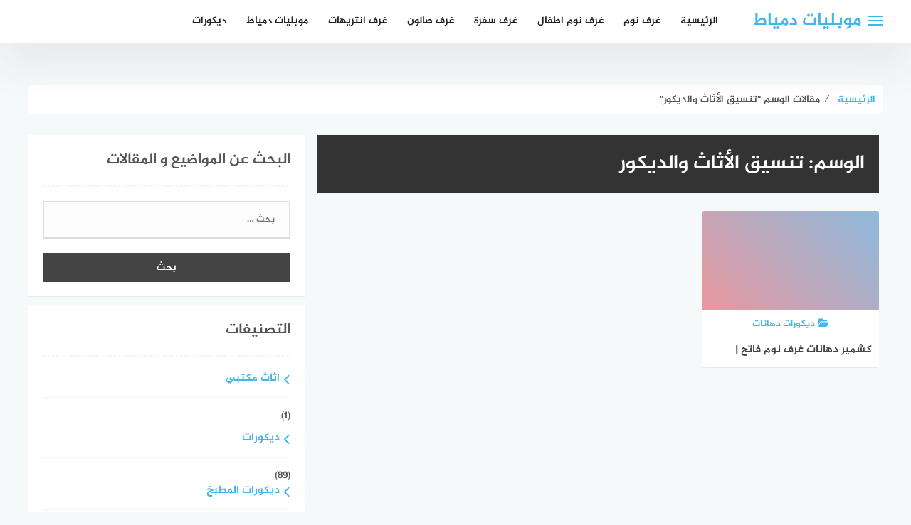

--- FILE ---
content_type: text/html; charset=UTF-8
request_url: https://furniture.damiettafurniture.com/tag/%D8%AA%D9%86%D8%B3%D9%8A%D9%82-%D8%A7%D9%84%D8%A3%D8%AB%D8%A7%D8%AB-%D9%88%D8%A7%D9%84%D8%AF%D9%8A%D9%83%D9%88%D8%B1/
body_size: 12492
content:
<!DOCTYPE html>
<html class="no-js" dir="rtl" lang="ar" >
<head>
	
	<meta charset="UTF-8">
	<meta name="viewport" content="width=device-width, initial-scale=1">
	<link rel="profile" href="https://gmpg.org/xfn/11">
	<!-- Histats.com  START  (aync)-->
<script type="text/javascript">var _Hasync= _Hasync|| [];
_Hasync.push(['Histats.start', '1,4790637,4,0,0,0,00010000']);
_Hasync.push(['Histats.fasi', '1']);
_Hasync.push(['Histats.track_hits', '']);
(function() {
var hs = document.createElement('script'); hs.type = 'text/javascript'; hs.async = true;
hs.src = ('//s10.histats.com/js15_as.js');
(document.getElementsByTagName('head')[0] || document.getElementsByTagName('body')[0]).appendChild(hs);
})();</script>

<meta name='robots' content='noindex, follow' />
<script>document.documentElement.className = document.documentElement.className.replace("no-js","js");</script>
<!-- Chrome Firefox OS & Opera Mobile Theme Color --> <meta name="theme-color" content="#41b6ec" >

	<!-- This site is optimized with the Yoast SEO plugin v23.6 - https://yoast.com/wordpress/plugins/seo/ -->
	<title>تنسيق الأثاث والديكور Archives | موبليات دمياط</title>
	<meta property="og:locale" content="ar_AR" />
	<meta property="og:type" content="article" />
	<meta property="og:title" content="تنسيق الأثاث والديكور Archives | موبليات دمياط" />
	<meta property="og:url" content="https://furniture.damiettafurniture.com/tag/تنسيق-الأثاث-والديكور/" />
	<meta property="og:site_name" content="موبليات دمياط" />
	<meta property="og:image" content="https://furniture.damiettafurniture.com/wp-content/uploads/2020/04/cropped-damiettafurniture-1.png" />
	<meta property="og:image:width" content="300" />
	<meta property="og:image:height" content="98" />
	<meta property="og:image:type" content="image/png" />
	<meta name="twitter:card" content="summary_large_image" />
	<script type="application/ld+json" class="yoast-schema-graph">{"@context":"https://schema.org","@graph":[{"@type":"CollectionPage","@id":"https://furniture.damiettafurniture.com/tag/%d8%aa%d9%86%d8%b3%d9%8a%d9%82-%d8%a7%d9%84%d8%a3%d8%ab%d8%a7%d8%ab-%d9%88%d8%a7%d9%84%d8%af%d9%8a%d9%83%d9%88%d8%b1/","url":"https://furniture.damiettafurniture.com/tag/%d8%aa%d9%86%d8%b3%d9%8a%d9%82-%d8%a7%d9%84%d8%a3%d8%ab%d8%a7%d8%ab-%d9%88%d8%a7%d9%84%d8%af%d9%8a%d9%83%d9%88%d8%b1/","name":"تنسيق الأثاث والديكور Archives | موبليات دمياط","isPartOf":{"@id":"https://furniture.damiettafurniture.com/#website"},"breadcrumb":{"@id":"https://furniture.damiettafurniture.com/tag/%d8%aa%d9%86%d8%b3%d9%8a%d9%82-%d8%a7%d9%84%d8%a3%d8%ab%d8%a7%d8%ab-%d9%88%d8%a7%d9%84%d8%af%d9%8a%d9%83%d9%88%d8%b1/#breadcrumb"},"inLanguage":"ar"},{"@type":"BreadcrumbList","@id":"https://furniture.damiettafurniture.com/tag/%d8%aa%d9%86%d8%b3%d9%8a%d9%82-%d8%a7%d9%84%d8%a3%d8%ab%d8%a7%d8%ab-%d9%88%d8%a7%d9%84%d8%af%d9%8a%d9%83%d9%88%d8%b1/#breadcrumb","itemListElement":[{"@type":"ListItem","position":1,"name":"Home","item":"https://furniture.damiettafurniture.com/"},{"@type":"ListItem","position":2,"name":"تنسيق الأثاث والديكور"}]},{"@type":"WebSite","@id":"https://furniture.damiettafurniture.com/#website","url":"https://furniture.damiettafurniture.com/","name":"موبليات دمياط","description":"موقع موبليات دمياط هو موقع متخصص في عرض احدث منتجات موبليات دمياط وكل ما يخص ديكور البيت العصري","publisher":{"@id":"https://furniture.damiettafurniture.com/#organization"},"potentialAction":[{"@type":"SearchAction","target":{"@type":"EntryPoint","urlTemplate":"https://furniture.damiettafurniture.com/?s={search_term_string}"},"query-input":{"@type":"PropertyValueSpecification","valueRequired":true,"valueName":"search_term_string"}}],"inLanguage":"ar"},{"@type":"Organization","@id":"https://furniture.damiettafurniture.com/#organization","name":"موبليات دمياط","url":"https://furniture.damiettafurniture.com/","logo":{"@type":"ImageObject","inLanguage":"ar","@id":"https://furniture.damiettafurniture.com/#/schema/logo/image/","url":"https://blog.damiettafurniture.com/wp-content/uploads/2020/04/damiettafurniture-1.png","contentUrl":"https://blog.damiettafurniture.com/wp-content/uploads/2020/04/damiettafurniture-1.png","width":300,"height":100,"caption":"موبليات دمياط"},"image":{"@id":"https://furniture.damiettafurniture.com/#/schema/logo/image/"}}]}</script>
	<!-- / Yoast SEO plugin. -->


<link rel="alternate" type="application/rss+xml" title="موبليات دمياط &laquo; الخلاصة" href="https://furniture.damiettafurniture.com/feed/" />
<link rel="alternate" type="application/rss+xml" title="موبليات دمياط &laquo; خلاصة التعليقات" href="https://furniture.damiettafurniture.com/comments/feed/" />
<link rel="alternate" type="application/rss+xml" title="موبليات دمياط &laquo; تنسيق الأثاث والديكور خلاصة الوسوم" href="https://furniture.damiettafurniture.com/tag/%d8%aa%d9%86%d8%b3%d9%8a%d9%82-%d8%a7%d9%84%d8%a3%d8%ab%d8%a7%d8%ab-%d9%88%d8%a7%d9%84%d8%af%d9%8a%d9%83%d9%88%d8%b1/feed/" />
<script type="text/javascript">
/* <![CDATA[ */
window._wpemojiSettings = {"baseUrl":"https:\/\/s.w.org\/images\/core\/emoji\/15.0.3\/72x72\/","ext":".png","svgUrl":"https:\/\/s.w.org\/images\/core\/emoji\/15.0.3\/svg\/","svgExt":".svg","source":{"concatemoji":"https:\/\/furniture.damiettafurniture.com\/wp-includes\/js\/wp-emoji-release.min.js?ver=6.6.4"}};
/*! This file is auto-generated */
!function(i,n){var o,s,e;function c(e){try{var t={supportTests:e,timestamp:(new Date).valueOf()};sessionStorage.setItem(o,JSON.stringify(t))}catch(e){}}function p(e,t,n){e.clearRect(0,0,e.canvas.width,e.canvas.height),e.fillText(t,0,0);var t=new Uint32Array(e.getImageData(0,0,e.canvas.width,e.canvas.height).data),r=(e.clearRect(0,0,e.canvas.width,e.canvas.height),e.fillText(n,0,0),new Uint32Array(e.getImageData(0,0,e.canvas.width,e.canvas.height).data));return t.every(function(e,t){return e===r[t]})}function u(e,t,n){switch(t){case"flag":return n(e,"\ud83c\udff3\ufe0f\u200d\u26a7\ufe0f","\ud83c\udff3\ufe0f\u200b\u26a7\ufe0f")?!1:!n(e,"\ud83c\uddfa\ud83c\uddf3","\ud83c\uddfa\u200b\ud83c\uddf3")&&!n(e,"\ud83c\udff4\udb40\udc67\udb40\udc62\udb40\udc65\udb40\udc6e\udb40\udc67\udb40\udc7f","\ud83c\udff4\u200b\udb40\udc67\u200b\udb40\udc62\u200b\udb40\udc65\u200b\udb40\udc6e\u200b\udb40\udc67\u200b\udb40\udc7f");case"emoji":return!n(e,"\ud83d\udc26\u200d\u2b1b","\ud83d\udc26\u200b\u2b1b")}return!1}function f(e,t,n){var r="undefined"!=typeof WorkerGlobalScope&&self instanceof WorkerGlobalScope?new OffscreenCanvas(300,150):i.createElement("canvas"),a=r.getContext("2d",{willReadFrequently:!0}),o=(a.textBaseline="top",a.font="600 32px Arial",{});return e.forEach(function(e){o[e]=t(a,e,n)}),o}function t(e){var t=i.createElement("script");t.src=e,t.defer=!0,i.head.appendChild(t)}"undefined"!=typeof Promise&&(o="wpEmojiSettingsSupports",s=["flag","emoji"],n.supports={everything:!0,everythingExceptFlag:!0},e=new Promise(function(e){i.addEventListener("DOMContentLoaded",e,{once:!0})}),new Promise(function(t){var n=function(){try{var e=JSON.parse(sessionStorage.getItem(o));if("object"==typeof e&&"number"==typeof e.timestamp&&(new Date).valueOf()<e.timestamp+604800&&"object"==typeof e.supportTests)return e.supportTests}catch(e){}return null}();if(!n){if("undefined"!=typeof Worker&&"undefined"!=typeof OffscreenCanvas&&"undefined"!=typeof URL&&URL.createObjectURL&&"undefined"!=typeof Blob)try{var e="postMessage("+f.toString()+"("+[JSON.stringify(s),u.toString(),p.toString()].join(",")+"));",r=new Blob([e],{type:"text/javascript"}),a=new Worker(URL.createObjectURL(r),{name:"wpTestEmojiSupports"});return void(a.onmessage=function(e){c(n=e.data),a.terminate(),t(n)})}catch(e){}c(n=f(s,u,p))}t(n)}).then(function(e){for(var t in e)n.supports[t]=e[t],n.supports.everything=n.supports.everything&&n.supports[t],"flag"!==t&&(n.supports.everythingExceptFlag=n.supports.everythingExceptFlag&&n.supports[t]);n.supports.everythingExceptFlag=n.supports.everythingExceptFlag&&!n.supports.flag,n.DOMReady=!1,n.readyCallback=function(){n.DOMReady=!0}}).then(function(){return e}).then(function(){var e;n.supports.everything||(n.readyCallback(),(e=n.source||{}).concatemoji?t(e.concatemoji):e.wpemoji&&e.twemoji&&(t(e.twemoji),t(e.wpemoji)))}))}((window,document),window._wpemojiSettings);
/* ]]> */
</script>
<style id='wp-emoji-styles-inline-css' type='text/css'>

	img.wp-smiley, img.emoji {
		display: inline !important;
		border: none !important;
		box-shadow: none !important;
		height: 1em !important;
		width: 1em !important;
		margin: 0 0.07em !important;
		vertical-align: -0.1em !important;
		background: none !important;
		padding: 0 !important;
	}
</style>
<link rel='stylesheet' id='wp-block-library-rtl-css' href='https://furniture.damiettafurniture.com/wp-includes/css/dist/block-library/style-rtl.min.css?ver=6.6.4' type='text/css' media='all' />
<style id='classic-theme-styles-inline-css' type='text/css'>
/*! This file is auto-generated */
.wp-block-button__link{color:#fff;background-color:#32373c;border-radius:9999px;box-shadow:none;text-decoration:none;padding:calc(.667em + 2px) calc(1.333em + 2px);font-size:1.125em}.wp-block-file__button{background:#32373c;color:#fff;text-decoration:none}
</style>
<style id='global-styles-inline-css' type='text/css'>
:root{--wp--preset--aspect-ratio--square: 1;--wp--preset--aspect-ratio--4-3: 4/3;--wp--preset--aspect-ratio--3-4: 3/4;--wp--preset--aspect-ratio--3-2: 3/2;--wp--preset--aspect-ratio--2-3: 2/3;--wp--preset--aspect-ratio--16-9: 16/9;--wp--preset--aspect-ratio--9-16: 9/16;--wp--preset--color--black: #000000;--wp--preset--color--cyan-bluish-gray: #abb8c3;--wp--preset--color--white: #ffffff;--wp--preset--color--pale-pink: #f78da7;--wp--preset--color--vivid-red: #cf2e2e;--wp--preset--color--luminous-vivid-orange: #ff6900;--wp--preset--color--luminous-vivid-amber: #fcb900;--wp--preset--color--light-green-cyan: #7bdcb5;--wp--preset--color--vivid-green-cyan: #00d084;--wp--preset--color--pale-cyan-blue: #8ed1fc;--wp--preset--color--vivid-cyan-blue: #0693e3;--wp--preset--color--vivid-purple: #9b51e0;--wp--preset--gradient--vivid-cyan-blue-to-vivid-purple: linear-gradient(135deg,rgba(6,147,227,1) 0%,rgb(155,81,224) 100%);--wp--preset--gradient--light-green-cyan-to-vivid-green-cyan: linear-gradient(135deg,rgb(122,220,180) 0%,rgb(0,208,130) 100%);--wp--preset--gradient--luminous-vivid-amber-to-luminous-vivid-orange: linear-gradient(135deg,rgba(252,185,0,1) 0%,rgba(255,105,0,1) 100%);--wp--preset--gradient--luminous-vivid-orange-to-vivid-red: linear-gradient(135deg,rgba(255,105,0,1) 0%,rgb(207,46,46) 100%);--wp--preset--gradient--very-light-gray-to-cyan-bluish-gray: linear-gradient(135deg,rgb(238,238,238) 0%,rgb(169,184,195) 100%);--wp--preset--gradient--cool-to-warm-spectrum: linear-gradient(135deg,rgb(74,234,220) 0%,rgb(151,120,209) 20%,rgb(207,42,186) 40%,rgb(238,44,130) 60%,rgb(251,105,98) 80%,rgb(254,248,76) 100%);--wp--preset--gradient--blush-light-purple: linear-gradient(135deg,rgb(255,206,236) 0%,rgb(152,150,240) 100%);--wp--preset--gradient--blush-bordeaux: linear-gradient(135deg,rgb(254,205,165) 0%,rgb(254,45,45) 50%,rgb(107,0,62) 100%);--wp--preset--gradient--luminous-dusk: linear-gradient(135deg,rgb(255,203,112) 0%,rgb(199,81,192) 50%,rgb(65,88,208) 100%);--wp--preset--gradient--pale-ocean: linear-gradient(135deg,rgb(255,245,203) 0%,rgb(182,227,212) 50%,rgb(51,167,181) 100%);--wp--preset--gradient--electric-grass: linear-gradient(135deg,rgb(202,248,128) 0%,rgb(113,206,126) 100%);--wp--preset--gradient--midnight: linear-gradient(135deg,rgb(2,3,129) 0%,rgb(40,116,252) 100%);--wp--preset--font-size--small: 13px;--wp--preset--font-size--medium: 20px;--wp--preset--font-size--large: 36px;--wp--preset--font-size--x-large: 42px;--wp--preset--spacing--20: 0.44rem;--wp--preset--spacing--30: 0.67rem;--wp--preset--spacing--40: 1rem;--wp--preset--spacing--50: 1.5rem;--wp--preset--spacing--60: 2.25rem;--wp--preset--spacing--70: 3.38rem;--wp--preset--spacing--80: 5.06rem;--wp--preset--shadow--natural: 6px 6px 9px rgba(0, 0, 0, 0.2);--wp--preset--shadow--deep: 12px 12px 50px rgba(0, 0, 0, 0.4);--wp--preset--shadow--sharp: 6px 6px 0px rgba(0, 0, 0, 0.2);--wp--preset--shadow--outlined: 6px 6px 0px -3px rgba(255, 255, 255, 1), 6px 6px rgba(0, 0, 0, 1);--wp--preset--shadow--crisp: 6px 6px 0px rgba(0, 0, 0, 1);}:where(.is-layout-flex){gap: 0.5em;}:where(.is-layout-grid){gap: 0.5em;}body .is-layout-flex{display: flex;}.is-layout-flex{flex-wrap: wrap;align-items: center;}.is-layout-flex > :is(*, div){margin: 0;}body .is-layout-grid{display: grid;}.is-layout-grid > :is(*, div){margin: 0;}:where(.wp-block-columns.is-layout-flex){gap: 2em;}:where(.wp-block-columns.is-layout-grid){gap: 2em;}:where(.wp-block-post-template.is-layout-flex){gap: 1.25em;}:where(.wp-block-post-template.is-layout-grid){gap: 1.25em;}.has-black-color{color: var(--wp--preset--color--black) !important;}.has-cyan-bluish-gray-color{color: var(--wp--preset--color--cyan-bluish-gray) !important;}.has-white-color{color: var(--wp--preset--color--white) !important;}.has-pale-pink-color{color: var(--wp--preset--color--pale-pink) !important;}.has-vivid-red-color{color: var(--wp--preset--color--vivid-red) !important;}.has-luminous-vivid-orange-color{color: var(--wp--preset--color--luminous-vivid-orange) !important;}.has-luminous-vivid-amber-color{color: var(--wp--preset--color--luminous-vivid-amber) !important;}.has-light-green-cyan-color{color: var(--wp--preset--color--light-green-cyan) !important;}.has-vivid-green-cyan-color{color: var(--wp--preset--color--vivid-green-cyan) !important;}.has-pale-cyan-blue-color{color: var(--wp--preset--color--pale-cyan-blue) !important;}.has-vivid-cyan-blue-color{color: var(--wp--preset--color--vivid-cyan-blue) !important;}.has-vivid-purple-color{color: var(--wp--preset--color--vivid-purple) !important;}.has-black-background-color{background-color: var(--wp--preset--color--black) !important;}.has-cyan-bluish-gray-background-color{background-color: var(--wp--preset--color--cyan-bluish-gray) !important;}.has-white-background-color{background-color: var(--wp--preset--color--white) !important;}.has-pale-pink-background-color{background-color: var(--wp--preset--color--pale-pink) !important;}.has-vivid-red-background-color{background-color: var(--wp--preset--color--vivid-red) !important;}.has-luminous-vivid-orange-background-color{background-color: var(--wp--preset--color--luminous-vivid-orange) !important;}.has-luminous-vivid-amber-background-color{background-color: var(--wp--preset--color--luminous-vivid-amber) !important;}.has-light-green-cyan-background-color{background-color: var(--wp--preset--color--light-green-cyan) !important;}.has-vivid-green-cyan-background-color{background-color: var(--wp--preset--color--vivid-green-cyan) !important;}.has-pale-cyan-blue-background-color{background-color: var(--wp--preset--color--pale-cyan-blue) !important;}.has-vivid-cyan-blue-background-color{background-color: var(--wp--preset--color--vivid-cyan-blue) !important;}.has-vivid-purple-background-color{background-color: var(--wp--preset--color--vivid-purple) !important;}.has-black-border-color{border-color: var(--wp--preset--color--black) !important;}.has-cyan-bluish-gray-border-color{border-color: var(--wp--preset--color--cyan-bluish-gray) !important;}.has-white-border-color{border-color: var(--wp--preset--color--white) !important;}.has-pale-pink-border-color{border-color: var(--wp--preset--color--pale-pink) !important;}.has-vivid-red-border-color{border-color: var(--wp--preset--color--vivid-red) !important;}.has-luminous-vivid-orange-border-color{border-color: var(--wp--preset--color--luminous-vivid-orange) !important;}.has-luminous-vivid-amber-border-color{border-color: var(--wp--preset--color--luminous-vivid-amber) !important;}.has-light-green-cyan-border-color{border-color: var(--wp--preset--color--light-green-cyan) !important;}.has-vivid-green-cyan-border-color{border-color: var(--wp--preset--color--vivid-green-cyan) !important;}.has-pale-cyan-blue-border-color{border-color: var(--wp--preset--color--pale-cyan-blue) !important;}.has-vivid-cyan-blue-border-color{border-color: var(--wp--preset--color--vivid-cyan-blue) !important;}.has-vivid-purple-border-color{border-color: var(--wp--preset--color--vivid-purple) !important;}.has-vivid-cyan-blue-to-vivid-purple-gradient-background{background: var(--wp--preset--gradient--vivid-cyan-blue-to-vivid-purple) !important;}.has-light-green-cyan-to-vivid-green-cyan-gradient-background{background: var(--wp--preset--gradient--light-green-cyan-to-vivid-green-cyan) !important;}.has-luminous-vivid-amber-to-luminous-vivid-orange-gradient-background{background: var(--wp--preset--gradient--luminous-vivid-amber-to-luminous-vivid-orange) !important;}.has-luminous-vivid-orange-to-vivid-red-gradient-background{background: var(--wp--preset--gradient--luminous-vivid-orange-to-vivid-red) !important;}.has-very-light-gray-to-cyan-bluish-gray-gradient-background{background: var(--wp--preset--gradient--very-light-gray-to-cyan-bluish-gray) !important;}.has-cool-to-warm-spectrum-gradient-background{background: var(--wp--preset--gradient--cool-to-warm-spectrum) !important;}.has-blush-light-purple-gradient-background{background: var(--wp--preset--gradient--blush-light-purple) !important;}.has-blush-bordeaux-gradient-background{background: var(--wp--preset--gradient--blush-bordeaux) !important;}.has-luminous-dusk-gradient-background{background: var(--wp--preset--gradient--luminous-dusk) !important;}.has-pale-ocean-gradient-background{background: var(--wp--preset--gradient--pale-ocean) !important;}.has-electric-grass-gradient-background{background: var(--wp--preset--gradient--electric-grass) !important;}.has-midnight-gradient-background{background: var(--wp--preset--gradient--midnight) !important;}.has-small-font-size{font-size: var(--wp--preset--font-size--small) !important;}.has-medium-font-size{font-size: var(--wp--preset--font-size--medium) !important;}.has-large-font-size{font-size: var(--wp--preset--font-size--large) !important;}.has-x-large-font-size{font-size: var(--wp--preset--font-size--x-large) !important;}
:where(.wp-block-post-template.is-layout-flex){gap: 1.25em;}:where(.wp-block-post-template.is-layout-grid){gap: 1.25em;}
:where(.wp-block-columns.is-layout-flex){gap: 2em;}:where(.wp-block-columns.is-layout-grid){gap: 2em;}
:root :where(.wp-block-pullquote){font-size: 1.5em;line-height: 1.6;}
</style>
<link rel='stylesheet' id='toc-screen-css' href='https://furniture.damiettafurniture.com/wp-content/plugins/table-of-contents-plus/screen.min.css?ver=2408' type='text/css' media='all' />
<link rel='stylesheet' id='bahr-style-css' href='https://furniture.damiettafurniture.com/wp-content/themes/bahr/style.css?ver=6.6.4' type='text/css' media='all' />
<script type="text/javascript" src="https://furniture.damiettafurniture.com/wp-includes/js/jquery/jquery.min.js?ver=3.7.1" id="jquery-core-js"></script>
<script type="text/javascript" src="https://furniture.damiettafurniture.com/wp-includes/js/jquery/jquery-migrate.min.js?ver=3.4.1" id="jquery-migrate-js"></script>
<link rel="https://api.w.org/" href="https://furniture.damiettafurniture.com/wp-json/" /><link rel="alternate" title="JSON" type="application/json" href="https://furniture.damiettafurniture.com/wp-json/wp/v2/tags/609" /><link rel="EditURI" type="application/rsd+xml" title="RSD" href="https://furniture.damiettafurniture.com/xmlrpc.php?rsd" />
<link rel="stylesheet" href="https://furniture.damiettafurniture.com/wp-content/themes/bahr/rtl.css" type="text/css" media="screen" /><meta name="generator" content="WordPress 6.6.4" />
<!-- موبليات دمياط Internal Styles --><style type="text/css">.main-block, .middle-block-container, .home section.widget .widget-title:after { background: linear-gradient(135deg, #61cafb 0%, #41b6ec 100%); }.wow, #secondary .widget {visibility: visible !important;} .cat-box .cat-title, .cat-box a.sub-cat:hover, .cat-box a.sub-cat:hover:before, .post-cat, .single .post-cat a  { color: #44b7ed !important; }.cat-box.cat-212  .cat-title, .cat-box.cat-212 a.sub-cat:hover, .cat-box.cat-212 a.sub-cat:hover:before, .cat-212 .post-cat, .post-cat.cat-212, .single .post-cat.cat-212 a {
					color: #41b6ec;
				}
				.cat-box.cat-212 .cat-icon, .cats-style-color .cat-box.cat-212 .cat-box-wrap,  .cat-212 .page-title, .cat-212 #more_posts { background-color: #41b6ec; }
				.cat-box.cat-212 .cat-icon {background-image: url(https://blog.damiettafurniture.com/wp-content/uploads/2020/06/7-3.jpg); }
				.cat-box.cat-4  .cat-title, .cat-box.cat-4 a.sub-cat:hover, .cat-box.cat-4 a.sub-cat:hover:before, .cat-4 .post-cat, .post-cat.cat-4, .single .post-cat.cat-4 a {
					color: #41b6ec;
				}
				.cat-box.cat-4 .cat-icon, .cats-style-color .cat-box.cat-4 .cat-box-wrap,  .cat-4 .page-title, .cat-4 #more_posts { background-color: #41b6ec; }
				.cat-box.cat-4 .cat-icon {background-image: url(https://blog.damiettafurniture.com/wp-content/uploads/2020/08/2-1.jpg); }
				.cat-box.cat-7  .cat-title, .cat-box.cat-7 a.sub-cat:hover, .cat-box.cat-7 a.sub-cat:hover:before, .cat-7 .post-cat, .post-cat.cat-7, .single .post-cat.cat-7 a {
					color: #41b6ec;
				}
				.cat-box.cat-7 .cat-icon, .cats-style-color .cat-box.cat-7 .cat-box-wrap,  .cat-7 .page-title, .cat-7 #more_posts { background-color: #41b6ec; }
				.cat-box.cat-7 .cat-icon {background-image: url(https://blog.damiettafurniture.com/wp-content/uploads/2020/08/1-1.jpg); }
				.cat-box.cat-3  .cat-title, .cat-box.cat-3 a.sub-cat:hover, .cat-box.cat-3 a.sub-cat:hover:before, .cat-3 .post-cat, .post-cat.cat-3, .single .post-cat.cat-3 a {
					color: #41b6ec;
				}
				.cat-box.cat-3 .cat-icon, .cats-style-color .cat-box.cat-3 .cat-box-wrap,  .cat-3 .page-title, .cat-3 #more_posts { background-color: #41b6ec; }
				.cat-box.cat-3 .cat-icon {background-image: url(https://blog.damiettafurniture.com/wp-content/uploads/2020/05/3-6.jpg); }
				.cat-box.cat-5  .cat-title, .cat-box.cat-5 a.sub-cat:hover, .cat-box.cat-5 a.sub-cat:hover:before, .cat-5 .post-cat, .post-cat.cat-5, .single .post-cat.cat-5 a {
					color: #41b6ec;
				}
				.cat-box.cat-5 .cat-icon, .cats-style-color .cat-box.cat-5 .cat-box-wrap,  .cat-5 .page-title, .cat-5 #more_posts { background-color: #41b6ec; }
				.cat-box.cat-5 .cat-icon {background-image: url(https://blog.damiettafurniture.com/wp-content/uploads/2020/06/13-5.jpg); }
				.cat-box.cat-2  .cat-title, .cat-box.cat-2 a.sub-cat:hover, .cat-box.cat-2 a.sub-cat:hover:before, .cat-2 .post-cat, .post-cat.cat-2, .single .post-cat.cat-2 a {
					color: #41b6ec;
				}
				.cat-box.cat-2 .cat-icon, .cats-style-color .cat-box.cat-2 .cat-box-wrap,  .cat-2 .page-title, .cat-2 #more_posts { background-color: #41b6ec; }
				.cat-box.cat-2 .cat-icon {background-image: url(https://blog.damiettafurniture.com/wp-content/uploads/2020/10/6.jpg); }
				.cat-box.cat-9  .cat-title, .cat-box.cat-9 a.sub-cat:hover, .cat-box.cat-9 a.sub-cat:hover:before, .cat-9 .post-cat, .post-cat.cat-9, .single .post-cat.cat-9 a {
					color: #41b6ec;
				}
				.cat-box.cat-9 .cat-icon, .cats-style-color .cat-box.cat-9 .cat-box-wrap,  .cat-9 .page-title, .cat-9 #more_posts { background-color: #41b6ec; }
				.cat-box.cat-9 .cat-icon {background-image: url(https://blog.damiettafurniture.com/wp-content/uploads/2020/07/5-2.jpg); }
				.cat-box.cat-673  .cat-title, .cat-box.cat-673 a.sub-cat:hover, .cat-box.cat-673 a.sub-cat:hover:before, .cat-673 .post-cat, .post-cat.cat-673, .single .post-cat.cat-673 a {
					color: #41b6ec;
				}
				.cat-box.cat-673 .cat-icon, .cats-style-color .cat-box.cat-673 .cat-box-wrap,  .cat-673 .page-title, .cat-673 #more_posts { background-color: #41b6ec; }
				.cat-box.cat-673 .cat-icon {background-image: url(https://furniture.damiettafurniture.com/wp-content/themes/bahr/img/default-cat-icon.png); }
				.cat-box.cat-355  .cat-title, .cat-box.cat-355 a.sub-cat:hover, .cat-box.cat-355 a.sub-cat:hover:before, .cat-355 .post-cat, .post-cat.cat-355, .single .post-cat.cat-355 a {
					color: #41b6ec;
				}
				.cat-box.cat-355 .cat-icon, .cats-style-color .cat-box.cat-355 .cat-box-wrap,  .cat-355 .page-title, .cat-355 #more_posts { background-color: #41b6ec; }
				.cat-box.cat-355 .cat-icon {background-image: url(https://blog.damiettafurniture.com/wp-content/uploads/2020/06/5-6.jpg); }
				.cat-box.cat-1  .cat-title, .cat-box.cat-1 a.sub-cat:hover, .cat-box.cat-1 a.sub-cat:hover:before, .cat-1 .post-cat, .post-cat.cat-1, .single .post-cat.cat-1 a {
					color: #41b6ec;
				}
				.cat-box.cat-1 .cat-icon, .cats-style-color .cat-box.cat-1 .cat-box-wrap,  .cat-1 .page-title, .cat-1 #more_posts { background-color: #41b6ec; }
				.cat-box.cat-1 .cat-icon {background-image: url(https://blog.damiettafurniture.com/wp-content/uploads/2020/04/13-2.jpg); }
				</style>
          
	      <!-- Customizer CSS --> 
	      
	      <style type="text/css">
	           			   	           	            	            	            	            	            	            	            	            

	      </style> 
	      
	      <!--/Customizer CSS-->
	      
    	<meta name="generator" content="Elementor 3.24.7; features: additional_custom_breakpoints; settings: css_print_method-external, google_font-enabled, font_display-auto">
			<style>
				.e-con.e-parent:nth-of-type(n+4):not(.e-lazyloaded):not(.e-no-lazyload),
				.e-con.e-parent:nth-of-type(n+4):not(.e-lazyloaded):not(.e-no-lazyload) * {
					background-image: none !important;
				}
				@media screen and (max-height: 1024px) {
					.e-con.e-parent:nth-of-type(n+3):not(.e-lazyloaded):not(.e-no-lazyload),
					.e-con.e-parent:nth-of-type(n+3):not(.e-lazyloaded):not(.e-no-lazyload) * {
						background-image: none !important;
					}
				}
				@media screen and (max-height: 640px) {
					.e-con.e-parent:nth-of-type(n+2):not(.e-lazyloaded):not(.e-no-lazyload),
					.e-con.e-parent:nth-of-type(n+2):not(.e-lazyloaded):not(.e-no-lazyload) * {
						background-image: none !important;
					}
				}
			</style>
			<link rel="icon" href="https://furniture.damiettafurniture.com/wp-content/uploads/2020/04/damiettafurniture-icon.png" sizes="32x32" />
<link rel="icon" href="https://furniture.damiettafurniture.com/wp-content/uploads/2020/04/damiettafurniture-icon.png" sizes="192x192" />
<link rel="apple-touch-icon" href="https://furniture.damiettafurniture.com/wp-content/uploads/2020/04/damiettafurniture-icon.png" />
<meta name="msapplication-TileImage" content="https://furniture.damiettafurniture.com/wp-content/uploads/2020/04/damiettafurniture-icon.png" />
		<style type="text/css" id="wp-custom-css">
			.entry-content p {
	text-align: justify;
}
.single .entry-title   {
	text-align: center;
}
.post-cat {
	text-align: center;
}		</style>
			
</head>

<body class="rtl archive tag tag-609 group-blog hfeed elementor-default elementor-kit-2124">
<div id="page" class="site">
	<a class="skip-link screen-reader-text" href="#content">التجاوز إلى المحتوى</a>
	
		
	<header id="masthead" class="site-header sticky-header  " role="banner" >
		
		<div class="inner-wrapper">
			
			<div class="container clear fadeIn wow" data-wow-duration="1s" data-wow-delay=".25s">
				
				<div class="site-branding" >
					
												<p class="site-title"><a href="https://furniture.damiettafurniture.com/" rel="home">موبليات دمياط</a></p>
						    							<p class="site-description">موقع موبليات دمياط هو موقع متخصص في عرض احدث منتجات موبليات دمياط وكل ما يخص ديكور البيت العصري</p>
					        				</div><!-- .site-branding -->


									<nav class="centered-navigation">
						<div class="menu-nav-container"><ul id="centered-menu" class="menu"><li id="menu-item-exm12577" class="menu-item menu-item-type-custom menu-item-object-custom"><a href="https://blog.damiettafurniture.com/" title="الرئيسية" class="menu-link">الرئيسية</a></li>
<li id="menu-item-exm1740" class="menu-item menu-item-type-taxonomy menu-item-object-category"><a href="https://furniture.damiettafurniture.com/bed-rooms/" title="غرف نوم" class="menu-link">غرف نوم</a><div class="sub-menu-wrapper no-children"><div class="sub-menu six-menu"><ul class="small-category"><li class="">
							<a href="https://furniture.damiettafurniture.com/%d8%af%d9%8a%d9%83%d9%88%d8%b1%d8%a7%d8%aa-%d8%ba%d8%b1%d9%81-%d9%86%d9%88%d9%85-%d8%a8%d9%86%d8%a7%d8%aa-%d9%85%d8%b1%d8%a7%d9%87%d9%82%d8%a7%d8%aa/" >
								<div class="small-image" style="background-image:url(https://furniture.damiettafurniture.com/wp-content/uploads/2023/09/51c32707c600c317caeb53f2137865f5-240x120.jpg);">				
									
								</div></a><!--small-image-->
								<div class="small-text">																		
									<div class="small-title">
										<h2><a href="https://furniture.damiettafurniture.com/%d8%af%d9%8a%d9%83%d9%88%d8%b1%d8%a7%d8%aa-%d8%ba%d8%b1%d9%81-%d9%86%d9%88%d9%85-%d8%a8%d9%86%d8%a7%d8%aa-%d9%85%d8%b1%d8%a7%d9%87%d9%82%d8%a7%d8%aa/" >ديكورات غرف نوم بنات مراهقات</a></h2>
									</div><!--small-title-->
								</div>
								<!--small-text-->
							</li><li class="">
							<a href="https://furniture.damiettafurniture.com/%d8%aa%d8%b5%d9%85%d9%8a%d9%85-%d8%af%d9%8a%d9%83%d9%88%d8%b1%d8%a7%d8%aa-%d8%ba%d8%b1%d9%81-%d8%a7%d9%88%d8%b6-%d9%86%d9%88%d9%85/" >
								<div class="small-image" style="background-image:url(https://furniture.damiettafurniture.com/wp-content/uploads/2023/08/aac271cf65c6cc07b2aca1d969d3c8c6-240x120.jpg);">				
									
								</div></a><!--small-image-->
								<div class="small-text">																		
									<div class="small-title">
										<h2><a href="https://furniture.damiettafurniture.com/%d8%aa%d8%b5%d9%85%d9%8a%d9%85-%d8%af%d9%8a%d9%83%d9%88%d8%b1%d8%a7%d8%aa-%d8%ba%d8%b1%d9%81-%d8%a7%d9%88%d8%b6-%d9%86%d9%88%d9%85/" >تصميم ديكورات غرف اوض نوم | موبليات دمياط</a></h2>
									</div><!--small-title-->
								</div>
								<!--small-text-->
							</li><li class="">
							<a href="https://furniture.damiettafurniture.com/%d8%a7%d9%84%d9%88%d8%a7%d9%86-%d8%a7%d9%88%d8%b6-%d9%86%d9%88%d9%85-2023/" >
								<div class="small-image" style="background-image:url(https://furniture.damiettafurniture.com/wp-content/uploads/2023/08/f38ccae49479c9b6999556cc527b3dca-240x120.jpg);">				
									
								</div></a><!--small-image-->
								<div class="small-text">																		
									<div class="small-title">
										<h2><a href="https://furniture.damiettafurniture.com/%d8%a7%d9%84%d9%88%d8%a7%d9%86-%d8%a7%d9%88%d8%b6-%d9%86%d9%88%d9%85-2023/" >الوان اوض نوم 2023 | موبليات دمياط</a></h2>
									</div><!--small-title-->
								</div>
								<!--small-text-->
							</li><li class="">
							<a href="https://furniture.damiettafurniture.com/%d8%a3%d9%81%d8%b6%d9%84-%d8%aa%d8%b5%d8%a7%d9%85%d9%8a%d9%85-%d8%ba%d8%b1%d9%81-%d9%86%d9%88%d9%85-%d8%b4%d8%a8%d8%a7%d8%a8-%d9%85%d9%88%d8%af%d8%b1%d9%86%d8%a3%d9%81%d8%b6%d9%84-%d8%aa%d8%b5%d8%a7-2/" >
								<div class="small-image" style="background-image:url(https://furniture.damiettafurniture.com/wp-content/uploads/2023/08/3f36fac63f7aad4a74416c11cdc69e92-240x120.jpg);">				
									
								</div></a><!--small-image-->
								<div class="small-text">																		
									<div class="small-title">
										<h2><a href="https://furniture.damiettafurniture.com/%d8%a3%d9%81%d8%b6%d9%84-%d8%aa%d8%b5%d8%a7%d9%85%d9%8a%d9%85-%d8%ba%d8%b1%d9%81-%d9%86%d9%88%d9%85-%d8%b4%d8%a8%d8%a7%d8%a8-%d9%85%d9%88%d8%af%d8%b1%d9%86%d8%a3%d9%81%d8%b6%d9%84-%d8%aa%d8%b5%d8%a7-2/" >أفضل تصاميم غرف نوم شباب مودرن 2023 غرف نوم شبابية</a></h2>
									</div><!--small-title-->
								</div>
								<!--small-text-->
							</li><li class="">
							<a href="https://furniture.damiettafurniture.com/%d8%a7%d8%b4%d9%83%d8%a7%d9%84-%d8%ba%d8%b1%d9%81-%d8%a7%d9%84%d9%86%d9%88%d9%85-%d8%a7%d9%84%d8%ad%d8%af%d9%8a%d8%ab%d9%87/" >
								<div class="small-image" style="background-image:url(https://furniture.damiettafurniture.com/wp-content/uploads/2023/08/d6f9183db21d8f3cf99b13b58a2d27ca-1-240x120.jpg);">				
									
								</div></a><!--small-image-->
								<div class="small-text">																		
									<div class="small-title">
										<h2><a href="https://furniture.damiettafurniture.com/%d8%a7%d8%b4%d9%83%d8%a7%d9%84-%d8%ba%d8%b1%d9%81-%d8%a7%d9%84%d9%86%d9%88%d9%85-%d8%a7%d9%84%d8%ad%d8%af%d9%8a%d8%ab%d9%87/" >اشكال غرف النوم الحديثه | موبليات دمياط</a></h2>
									</div><!--small-title-->
								</div>
								<!--small-text-->
							</li><li class="">
							<a href="https://furniture.damiettafurniture.com/%d8%b3%d8%b1%d9%8a%d8%b1-%d9%86%d9%88%d9%85-%d9%84%d9%84%d9%85%d8%aa%d8%b2%d9%88%d8%ac%d9%8a%d9%86/" >
								<div class="small-image" style="background-image:url(https://furniture.damiettafurniture.com/wp-content/uploads/2023/08/il_fullxfull.1916898182_8u8w-240x120.webp);">				
									
								</div></a><!--small-image-->
								<div class="small-text">																		
									<div class="small-title">
										<h2><a href="https://furniture.damiettafurniture.com/%d8%b3%d8%b1%d9%8a%d8%b1-%d9%86%d9%88%d9%85-%d9%84%d9%84%d9%85%d8%aa%d8%b2%d9%88%d8%ac%d9%8a%d9%86/" >سرير نوم للمتزوجين | موبليات دمياط</a></h2>
									</div><!--small-title-->
								</div>
								<!--small-text-->
							</li></ul></div></div></li>
<li id="menu-item-exm1742" class="menu-item menu-item-type-taxonomy menu-item-object-category"><a href="https://furniture.damiettafurniture.com/kids-bedrooms/" title="غرف نوم اطفال" class="menu-link">غرف نوم اطفال</a><div class="sub-menu-wrapper no-children"><div class="sub-menu six-menu"><ul class="small-category"><li class="">
							<a href="https://furniture.damiettafurniture.com/%d8%b3%d8%b1%d9%8a%d8%b1-%d8%a3%d8%b7%d9%81%d8%a7%d9%84-%d8%ae%d8%b4%d8%a8-%d8%af%d9%88%d8%b1%d9%8a%d9%86/" >
								<div class="small-image" style="background-image:url();">				
									
								</div></a><!--small-image-->
								<div class="small-text">																		
									<div class="small-title">
										<h2><a href="https://furniture.damiettafurniture.com/%d8%b3%d8%b1%d9%8a%d8%b1-%d8%a3%d8%b7%d9%81%d8%a7%d9%84-%d8%ae%d8%b4%d8%a8-%d8%af%d9%88%d8%b1%d9%8a%d9%86/" >سرير أطفال خشب دورين 2023 &#8211; موبليات دمياط </a></h2>
									</div><!--small-title-->
								</div>
								<!--small-text-->
							</li><li class="">
							<a href="https://furniture.damiettafurniture.com/%d8%b1%d8%b3%d9%88%d9%85%d8%a7%d8%aa-%d8%ba%d8%b1%d9%81-%d8%a7%d8%b7%d9%81%d8%a7%d9%84-%d9%85%d9%88%d8%af%d8%b1%d9%86/" >
								<div class="small-image" style="background-image:url();">				
									
								</div></a><!--small-image-->
								<div class="small-text">																		
									<div class="small-title">
										<h2><a href="https://furniture.damiettafurniture.com/%d8%b1%d8%b3%d9%88%d9%85%d8%a7%d8%aa-%d8%ba%d8%b1%d9%81-%d8%a7%d8%b7%d9%81%d8%a7%d9%84-%d9%85%d9%88%d8%af%d8%b1%d9%86/" >رسومات غرف اطفال مودرن | موبليات دمياط</a></h2>
									</div><!--small-title-->
								</div>
								<!--small-text-->
							</li><li class="">
							<a href="https://furniture.damiettafurniture.com/%d8%a7%d9%84%d9%88%d8%a7%d9%86-%d8%ba%d8%b1%d9%81-%d8%a7%d8%b7%d9%81%d8%a7%d9%84-%d8%b3%d8%a7%d8%af%d9%87-%d8%ad%d8%af%d9%8a%d8%ab%d9%87/" >
								<div class="small-image" style="background-image:url();">				
									
								</div></a><!--small-image-->
								<div class="small-text">																		
									<div class="small-title">
										<h2><a href="https://furniture.damiettafurniture.com/%d8%a7%d9%84%d9%88%d8%a7%d9%86-%d8%ba%d8%b1%d9%81-%d8%a7%d8%b7%d9%81%d8%a7%d9%84-%d8%b3%d8%a7%d8%af%d9%87-%d8%ad%d8%af%d9%8a%d8%ab%d9%87/" >الوان غرف اطفال ساده حديثه | موبليات دمياط</a></h2>
									</div><!--small-title-->
								</div>
								<!--small-text-->
							</li><li class="">
							<a href="https://furniture.damiettafurniture.com/%d8%aa%d8%b9%d8%b1%d9%91%d9%81-%d8%b9%d9%84%d9%89-%d8%a3%d8%ad%d8%af%d8%ab-%d8%aa%d8%b5%d8%a7%d9%85%d9%8a%d9%85-%d8%ba%d8%b1%d9%81-%d9%86%d9%88%d9%85-%d8%a7%d8%b7%d9%81%d8%a7%d9%84-%d9%83%d9%84%d8%a7/" >
								<div class="small-image" style="background-image:url();">				
									
								</div></a><!--small-image-->
								<div class="small-text">																		
									<div class="small-title">
										<h2><a href="https://furniture.damiettafurniture.com/%d8%aa%d8%b9%d8%b1%d9%91%d9%81-%d8%b9%d9%84%d9%89-%d8%a3%d8%ad%d8%af%d8%ab-%d8%aa%d8%b5%d8%a7%d9%85%d9%8a%d9%85-%d8%ba%d8%b1%d9%81-%d9%86%d9%88%d9%85-%d8%a7%d8%b7%d9%81%d8%a7%d9%84-%d9%83%d9%84%d8%a7/" >تعرّف على أحدث تصاميم غرف نوم اطفال كلاسيك 2023</a></h2>
									</div><!--small-title-->
								</div>
								<!--small-text-->
							</li><li class="">
							<a href="https://furniture.damiettafurniture.com/%d8%ac%d8%a8%d8%b3-%d8%a8%d9%88%d8%b1%d8%af-%d8%ba%d8%b1%d9%81-%d9%86%d9%88%d9%85-%d8%a7%d8%b7%d9%81%d8%a7%d9%84-%d8%a7%d9%88%d9%84%d8%a7%d8%af-%d9%88-%d8%a8%d9%86%d8%a7%d8%aa/" >
								<div class="small-image" style="background-image:url();">				
									
								</div></a><!--small-image-->
								<div class="small-text">																		
									<div class="small-title">
										<h2><a href="https://furniture.damiettafurniture.com/%d8%ac%d8%a8%d8%b3-%d8%a8%d9%88%d8%b1%d8%af-%d8%ba%d8%b1%d9%81-%d9%86%d9%88%d9%85-%d8%a7%d8%b7%d9%81%d8%a7%d9%84-%d8%a7%d9%88%d9%84%d8%a7%d8%af-%d9%88-%d8%a8%d9%86%d8%a7%d8%aa/" >جبس بورد غرف نوم اطفال اولاد و بنات | موبليات&hellip;</a></h2>
									</div><!--small-title-->
								</div>
								<!--small-text-->
							</li><li class="">
							<a href="https://furniture.damiettafurniture.com/%d8%ba%d8%b1%d9%81-%d8%a7%d8%b7%d9%81%d8%a7%d9%84-%d9%85%d9%88%d8%af%d8%b1%d9%86%d8%a7%d8%ad%d8%af%d8%ab-%d8%af%d9%8a%d9%83%d9%88%d8%b1%d8%a7%d8%aa-%d8%ba%d8%b1%d9%81-%d8%a7%d8%b7%d9%81%d8%a7%d9%84/" >
								<div class="small-image" style="background-image:url(https://furniture.damiettafurniture.com/wp-content/uploads/2023/08/7ce9a8273f5433d8b5a13420fc0185d4-240x120.jpg);">				
									
								</div></a><!--small-image-->
								<div class="small-text">																		
									<div class="small-title">
										<h2><a href="https://furniture.damiettafurniture.com/%d8%ba%d8%b1%d9%81-%d8%a7%d8%b7%d9%81%d8%a7%d9%84-%d9%85%d9%88%d8%af%d8%b1%d9%86%d8%a7%d8%ad%d8%af%d8%ab-%d8%af%d9%8a%d9%83%d9%88%d8%b1%d8%a7%d8%aa-%d8%ba%d8%b1%d9%81-%d8%a7%d8%b7%d9%81%d8%a7%d9%84/" >احدث ديكورات غرف اطفال مودرن اولاد وبنات 2023</a></h2>
									</div><!--small-title-->
								</div>
								<!--small-text-->
							</li></ul></div></div></li>
<li id="menu-item-exm11020" class="menu-item menu-item-type-taxonomy menu-item-object-category"><a href="https://furniture.damiettafurniture.com/dining-rooms/" title="غرف سفرة" class="menu-link">غرف سفرة</a><div class="sub-menu-wrapper no-children"><div class="sub-menu six-menu"><ul class="small-category"><li class="">
							<a href="https://furniture.damiettafurniture.com/%d9%83%d8%b1%d8%a7%d8%b3%d9%89-%d8%b3%d9%81%d8%b1%d8%a9-%d9%83%d8%a7%d8%a8%d8%aa%d9%88%d9%86%d9%8a%d9%87/" >
								<div class="small-image" style="background-image:url(https://furniture.damiettafurniture.com/wp-content/uploads/2023/09/2-10-240x120.webp);">				
									
								</div></a><!--small-image-->
								<div class="small-text">																		
									<div class="small-title">
										<h2><a href="https://furniture.damiettafurniture.com/%d9%83%d8%b1%d8%a7%d8%b3%d9%89-%d8%b3%d9%81%d8%b1%d8%a9-%d9%83%d8%a7%d8%a8%d8%aa%d9%88%d9%86%d9%8a%d9%87/" >كراسى سفرة كابتونيه الأنيقة والعصرية</a></h2>
									</div><!--small-title-->
								</div>
								<!--small-text-->
							</li><li class="">
							<a href="https://furniture.damiettafurniture.com/modern-turkish-cupboard/" >
								<div class="small-image" style="background-image:url(https://furniture.damiettafurniture.com/wp-content/uploads/2020/08/1-2.jpg);">				
									
								</div></a><!--small-image-->
								<div class="small-text">																		
									<div class="small-title">
										<h2><a href="https://furniture.damiettafurniture.com/modern-turkish-cupboard/" >نيش مودرن تركي 2023 احدث الاشكال والأفكار والصور</a></h2>
									</div><!--small-title-->
								</div>
								<!--small-text-->
							</li><li class="">
							<a href="https://furniture.damiettafurniture.com/modern-dining-rooms2/" >
								<div class="small-image" style="background-image:url(https://furniture.damiettafurniture.com/wp-content/uploads/2020/05/1-6.jpg);">				
									
								</div></a><!--small-image-->
								<div class="small-text">																		
									<div class="small-title">
										<h2><a href="https://furniture.damiettafurniture.com/modern-dining-rooms2/" >غرف سفرة حديثة &#8211; احدث التصميمات العصرية و سفرة مودرن&hellip;</a></h2>
									</div><!--small-title-->
								</div>
								<!--small-text-->
							</li><li class="">
							<a href="https://furniture.damiettafurniture.com/modern-dining-rooms/" >
								<div class="small-image" style="background-image:url(https://furniture.damiettafurniture.com/wp-content/uploads/2020/04/1-3.jpg);">				
									
								</div></a><!--small-image-->
								<div class="small-text">																		
									<div class="small-title">
										<h2><a href="https://furniture.damiettafurniture.com/modern-dining-rooms/" >غرف سفرة مودرن من دمياط &#8211; صور سفره واثاث منزلي</a></h2>
									</div><!--small-title-->
								</div>
								<!--small-text-->
							</li></ul></div></div></li>
<li id="menu-item-exm11608" class="menu-item menu-item-type-taxonomy menu-item-object-category"><a href="https://furniture.damiettafurniture.com/salon-rooms/" title="غرف صالون" class="menu-link">غرف صالون</a><div class="sub-menu-wrapper no-children"><div class="sub-menu six-menu"><ul class="small-category"><li class="">
							<a href="https://furniture.damiettafurniture.com/%d8%b5%d8%a7%d9%84%d9%88%d9%86%d8%a7%d8%aa-%d9%85%d9%88%d8%af%d8%b1%d9%86-%d8%aa%d8%b1%d9%83%d9%89/" >
								<div class="small-image" style="background-image:url();">				
									
								</div></a><!--small-image-->
								<div class="small-text">																		
									<div class="small-title">
										<h2><a href="https://furniture.damiettafurniture.com/%d8%b5%d8%a7%d9%84%d9%88%d9%86%d8%a7%d8%aa-%d9%85%d9%88%d8%af%d8%b1%d9%86-%d8%aa%d8%b1%d9%83%d9%89/" >صالونات مودرن تركى 2023 | موبليات دمياط </a></h2>
									</div><!--small-title-->
								</div>
								<!--small-text-->
							</li><li class="">
							<a href="https://furniture.damiettafurniture.com/%d8%af%d9%8a%d9%83%d9%88%d8%b1%d8%a7%d8%aa-%d8%b5%d8%a7%d9%84%d8%a7%d8%aa-%d8%a7%d8%b3%d8%aa%d9%82%d8%a8%d8%a7%d9%84-%d8%b5%d8%ba%d9%8a%d8%b1%d8%a9%d8%a3%d8%ac%d9%85%d9%84-%d8%af%d9%8a%d9%83%d9%88/" >
								<div class="small-image" style="background-image:url(https://furniture.damiettafurniture.com/wp-content/uploads/2023/08/image-240x120.jpg);">				
									
								</div></a><!--small-image-->
								<div class="small-text">																		
									<div class="small-title">
										<h2><a href="https://furniture.damiettafurniture.com/%d8%af%d9%8a%d9%83%d9%88%d8%b1%d8%a7%d8%aa-%d8%b5%d8%a7%d9%84%d8%a7%d8%aa-%d8%a7%d8%b3%d8%aa%d9%82%d8%a8%d8%a7%d9%84-%d8%b5%d8%ba%d9%8a%d8%b1%d8%a9%d8%a3%d8%ac%d9%85%d9%84-%d8%af%d9%8a%d9%83%d9%88/" >أجمل ديكورات صالات استقبال صغيرة 2023</a></h2>
									</div><!--small-title-->
								</div>
								<!--small-text-->
							</li><li class="">
							<a href="https://furniture.damiettafurniture.com/classic-salon/" >
								<div class="small-image" style="background-image:url(https://furniture.damiettafurniture.com/wp-content/uploads/2020/06/1-5.jpg);">				
									
								</div></a><!--small-image-->
								<div class="small-text">																		
									<div class="small-title">
										<h2><a href="https://furniture.damiettafurniture.com/classic-salon/" >صالونات كلاسيك فخمة 2023 واحدث اشكال ستائر الصالون</a></h2>
									</div><!--small-title-->
								</div>
								<!--small-text-->
							</li><li class="">
							<a href="https://furniture.damiettafurniture.com/modern-and-classic-salon/" >
								<div class="small-image" style="background-image:url(https://furniture.damiettafurniture.com/wp-content/uploads/2020/05/1-2.jpg);">				
									
								</div></a><!--small-image-->
								<div class="small-text">																		
									<div class="small-title">
										<h2><a href="https://furniture.damiettafurniture.com/modern-and-classic-salon/" >صالون مودرن عصري بتصميمات مودرن و احدث صالونات كلاسيك</a></h2>
									</div><!--small-title-->
								</div>
								<!--small-text-->
							</li></ul></div></div></li>
<li id="menu-item-exm1569" class="menu-item menu-item-type-taxonomy menu-item-object-category"><a href="https://furniture.damiettafurniture.com/sofa/" title="غرف انتريهات" class="menu-link">غرف انتريهات</a><div class="sub-menu-wrapper no-children"><div class="sub-menu six-menu"><ul class="small-category"><li class="">
							<a href="https://furniture.damiettafurniture.com/%d8%af%d9%8a%d9%83%d9%88%d8%b1%d8%a7%d8%aa-%d9%85%d8%ac%d8%a7%d9%84%d8%b3-%d8%b1%d8%ac%d8%a7%d9%84-%d8%ad%d8%af%d9%8a%d8%ab%d8%a9%d8%a3%d9%81%d8%b6%d9%84-%d8%af%d9%8a%d9%83%d9%88%d8%b1%d8%a7%d8%aa/" >
								<div class="small-image" style="background-image:url(https://furniture.damiettafurniture.com/wp-content/uploads/2023/08/Men-Council-Decor-8-1-240x120.jpg);">				
									
								</div></a><!--small-image-->
								<div class="small-text">																		
									<div class="small-title">
										<h2><a href="https://furniture.damiettafurniture.com/%d8%af%d9%8a%d9%83%d9%88%d8%b1%d8%a7%d8%aa-%d9%85%d8%ac%d8%a7%d9%84%d8%b3-%d8%b1%d8%ac%d8%a7%d9%84-%d8%ad%d8%af%d9%8a%d8%ab%d8%a9%d8%a3%d9%81%d8%b6%d9%84-%d8%af%d9%8a%d9%83%d9%88%d8%b1%d8%a7%d8%aa/" >أفضل ديكورات مجالس رجال حديثة 2023 مجالس فخمه</a></h2>
									</div><!--small-title-->
								</div>
								<!--small-text-->
							</li><li class="">
							<a href="https://furniture.damiettafurniture.com/%d8%ba%d8%b1%d9%81-%d9%85%d8%b9%d9%8a%d8%b4%d8%a9-%d8%a8%d8%b3%d9%8a%d8%b7%d8%a9-%d9%88%d8%ac%d9%85%d9%8a%d9%84%d8%a9-2020%d8%a3%d9%81%d8%b6%d9%84-%d8%af%d9%8a%d9%83%d9%88%d8%b1%d8%a7%d8%aa-%d8%ba/" >
								<div class="small-image" style="background-image:url(https://furniture.damiettafurniture.com/wp-content/uploads/2023/08/2d3690590f53452f934e0de56f75c4f8-240x120.jpg);">				
									
								</div></a><!--small-image-->
								<div class="small-text">																		
									<div class="small-title">
										<h2><a href="https://furniture.damiettafurniture.com/%d8%ba%d8%b1%d9%81-%d9%85%d8%b9%d9%8a%d8%b4%d8%a9-%d8%a8%d8%b3%d9%8a%d8%b7%d8%a9-%d9%88%d8%ac%d9%85%d9%8a%d9%84%d8%a9-2020%d8%a3%d9%81%d8%b6%d9%84-%d8%af%d9%8a%d9%83%d9%88%d8%b1%d8%a7%d8%aa-%d8%ba/" >أفضل ديكورات غرف معيشة بسيطة وجميلة 2023-2024</a></h2>
									</div><!--small-title-->
								</div>
								<!--small-text-->
							</li><li class="">
							<a href="https://furniture.damiettafurniture.com/%d8%af%d9%8a%d9%83%d9%88%d8%b1%d8%a7%d8%aa-%d9%85%d8%ac%d8%a7%d9%84%d8%b3-%d8%b1%d8%ac%d8%a7%d9%84-%d8%ad%d8%af%d9%8a%d8%ab%d8%a9-%d8%a8%d8%a7%d9%84%d8%b5%d9%88%d8%b1-2023/" >
								<div class="small-image" style="background-image:url(https://furniture.damiettafurniture.com/wp-content/uploads/2023/04/ديكورات-مجالس-رجال-حديثة-بالصور-2023-1-240x120.jpg);">				
									
								</div></a><!--small-image-->
								<div class="small-text">																		
									<div class="small-title">
										<h2><a href="https://furniture.damiettafurniture.com/%d8%af%d9%8a%d9%83%d9%88%d8%b1%d8%a7%d8%aa-%d9%85%d8%ac%d8%a7%d9%84%d8%b3-%d8%b1%d8%ac%d8%a7%d9%84-%d8%ad%d8%af%d9%8a%d8%ab%d8%a9-%d8%a8%d8%a7%d9%84%d8%b5%d9%88%d8%b1-2023/" >ديكورات مجالس رجال حديثة بالصور 2023</a></h2>
									</div><!--small-title-->
								</div>
								<!--small-text-->
							</li><li class="">
							<a href="https://furniture.damiettafurniture.com/modern-turkish-corner2021/" >
								<div class="small-image" style="background-image:url(https://furniture.damiettafurniture.com/wp-content/uploads/2021/03/Modern-Turkish-Corner6.jpg);">				
									
								</div></a><!--small-image-->
								<div class="small-text">																		
									<div class="small-title">
										<h2><a href="https://furniture.damiettafurniture.com/modern-turkish-corner2021/" >ركنات مودرن تركي 2023 ، بالصور احدث اشكال الانتريهات والركنات</a></h2>
									</div><!--small-title-->
								</div>
								<!--small-text-->
							</li><li class="">
							<a href="https://furniture.damiettafurniture.com/sofas-prices/" >
								<div class="small-image" style="background-image:url(https://furniture.damiettafurniture.com/wp-content/uploads/2020/10/1-1.jpg);">				
									
								</div></a><!--small-image-->
								<div class="small-text">																		
									<div class="small-title">
										<h2><a href="https://furniture.damiettafurniture.com/sofas-prices/" >اسعار الانتريهات في مصر 2023 ، احدث الموديلات واخر اسعار&hellip;</a></h2>
									</div><!--small-title-->
								</div>
								<!--small-text-->
							</li><li class="">
							<a href="https://furniture.damiettafurniture.com/modern-sofa-corner3/" >
								<div class="small-image" style="background-image:url(https://furniture.damiettafurniture.com/wp-content/uploads/2020/08/1-4.jpg);">				
									
								</div></a><!--small-image-->
								<div class="small-text">																		
									<div class="small-title">
										<h2><a href="https://furniture.damiettafurniture.com/modern-sofa-corner3/" >ركنة مودرن 2023 بأحدث الأشكال والتصميمات، ركنة مودرن امريكي</a></h2>
									</div><!--small-title-->
								</div>
								<!--small-text-->
							</li></ul></div></div></li>
<li id="menu-item-exm11609" class="menu-item menu-item-type-taxonomy menu-item-object-category"><a href="https://furniture.damiettafurniture.com/damietta-furniture/" title="موبليات دمياط" class="menu-link">موبليات دمياط</a><div class="sub-menu-wrapper no-children"><div class="sub-menu six-menu"><ul class="small-category"><li class="">
							<a href="https://furniture.damiettafurniture.com/%d9%83%d8%b1%d8%a7%d8%b3%d9%8a-%d8%a8%d8%a7%d8%b1-%d8%ae%d8%b4%d8%a8-%d9%85%d9%88%d8%af%d8%b1%d9%86/" >
								<div class="small-image" style="background-image:url(https://furniture.damiettafurniture.com/wp-content/uploads/2023/09/PxkE6CZcwZqVuMd0BXwo5BEyyptYOVeRgUJsG4ap-240x120.webp);">				
									
								</div></a><!--small-image-->
								<div class="small-text">																		
									<div class="small-title">
										<h2><a href="https://furniture.damiettafurniture.com/%d9%83%d8%b1%d8%a7%d8%b3%d9%8a-%d8%a8%d8%a7%d8%b1-%d8%ae%d8%b4%d8%a8-%d9%85%d9%88%d8%af%d8%b1%d9%86/" >اختر كراسي بار خشب مودرن مذهلة &#8211; موبليات دمياط </a></h2>
									</div><!--small-title-->
								</div>
								<!--small-text-->
							</li><li class="">
							<a href="https://furniture.damiettafurniture.com/%d9%83%d8%b1%d8%b3%d9%89-%d9%84%d9%8a%d8%b2%d9%89-%d8%a8%d9%88%d9%89/" >
								<div class="small-image" style="background-image:url(https://furniture.damiettafurniture.com/wp-content/uploads/2023/09/أسعار-كرسي-الليزي-بوي-240x120.webp);">				
									
								</div></a><!--small-image-->
								<div class="small-text">																		
									<div class="small-title">
										<h2><a href="https://furniture.damiettafurniture.com/%d9%83%d8%b1%d8%b3%d9%89-%d9%84%d9%8a%d8%b2%d9%89-%d8%a8%d9%88%d9%89/" >تعرف على أفضل كرسى ليزى بوى </a></h2>
									</div><!--small-title-->
								</div>
								<!--small-text-->
							</li><li class="">
							<a href="https://furniture.damiettafurniture.com/%d9%83%d8%b1%d8%b3%d9%8a-%d8%aa%d8%b3%d8%b1%d9%8a%d8%ad%d8%a9-%d9%85%d9%88%d8%af%d8%b1%d9%86/" >
								<div class="small-image" style="background-image:url(https://furniture.damiettafurniture.com/wp-content/uploads/2023/09/15f4e9f7-c183-4169-9cb5-3cc11a734622-thumbnail-1000x1000-1-240x120.png);">				
									
								</div></a><!--small-image-->
								<div class="small-text">																		
									<div class="small-title">
										<h2><a href="https://furniture.damiettafurniture.com/%d9%83%d8%b1%d8%b3%d9%8a-%d8%aa%d8%b3%d8%b1%d9%8a%d8%ad%d8%a9-%d9%85%d9%88%d8%af%d8%b1%d9%86/" >كل ما تريد معرفته عن كرسي تسريحة مودرن </a></h2>
									</div><!--small-title-->
								</div>
								<!--small-text-->
							</li><li class="">
							<a href="https://furniture.damiettafurniture.com/%d9%85%d8%aa%d8%ac%d8%b1-%d8%a3%d8%ab%d8%a7%d8%ab/" >
								<div class="small-image" style="background-image:url(https://furniture.damiettafurniture.com/wp-content/uploads/2023/09/furniture-shopsAR10112019-240x120.jpg);">				
									
								</div></a><!--small-image-->
								<div class="small-text">																		
									<div class="small-title">
										<h2><a href="https://furniture.damiettafurniture.com/%d9%85%d8%aa%d8%ac%d8%b1-%d8%a3%d8%ab%d8%a7%d8%ab/" >متجر أثاث: الجمال والراحة في موبليات دمياط  </a></h2>
									</div><!--small-title-->
								</div>
								<!--small-text-->
							</li><li class="">
							<a href="https://furniture.damiettafurniture.com/%d9%85%d8%b9%d8%a7%d8%b1%d8%b6-%d8%a7%d9%84%d8%a3%d8%ab%d8%a7%d8%ab-%d9%88%d8%a7%d9%84%d9%85%d9%88%d8%a8%d9%8a%d9%84%d9%8a%d8%a7/" >
								<div class="small-image" style="background-image:url();">				
									
								</div></a><!--small-image-->
								<div class="small-text">																		
									<div class="small-title">
										<h2><a href="https://furniture.damiettafurniture.com/%d9%85%d8%b9%d8%a7%d8%b1%d8%b6-%d8%a7%d9%84%d8%a3%d8%ab%d8%a7%d8%ab-%d9%88%d8%a7%d9%84%d9%85%d9%88%d8%a8%d9%8a%d9%84%d9%8a%d8%a7/" >معارض الأثاث والموبيليا في موبليات دمياط &#8211; ابحث عن أفضل&hellip;</a></h2>
									</div><!--small-title-->
								</div>
								<!--small-text-->
							</li><li class="">
							<a href="https://furniture.damiettafurniture.com/%d9%85%d9%83%d8%aa%d8%a8%d8%a9-%d8%aa%d9%84%d9%81%d8%b2%d9%8a%d9%88%d9%86-%d8%ae%d8%b4%d8%a8-%d9%85%d9%88%d8%af%d8%b1%d9%86/" >
								<div class="small-image" style="background-image:url();">				
									
								</div></a><!--small-image-->
								<div class="small-text">																		
									<div class="small-title">
										<h2><a href="https://furniture.damiettafurniture.com/%d9%85%d9%83%d8%aa%d8%a8%d8%a9-%d8%aa%d9%84%d9%81%d8%b2%d9%8a%d9%88%d9%86-%d8%ae%d8%b4%d8%a8-%d9%85%d9%88%d8%af%d8%b1%d9%86/" >مكتبة تلفزيون خشب مودرن: الجمع بين الفخامة والعملية في دمياط&hellip;</a></h2>
									</div><!--small-title-->
								</div>
								<!--small-text-->
							</li></ul></div></div></li>
<li id="menu-item-exm1568" class="menu-item menu-item-type-taxonomy menu-item-object-category"><a href="https://furniture.damiettafurniture.com/decor/" title="ديكورات" class="menu-link">ديكورات</a><div class="sub-menu-wrapper no-children"><div class="sub-menu six-menu"><ul class="small-category"><li class="">
							<a href="https://furniture.damiettafurniture.com/%d9%83%d8%aa%d8%a7%d9%84%d9%88%d8%ac-%d8%a7%d9%84%d9%88%d8%a7%d9%86-%d8%ad%d9%88%d8%a7%d8%a6%d8%b7/" >
								<div class="small-image" style="background-image:url(https://furniture.damiettafurniture.com/wp-content/uploads/2023/09/1497364199-sincerity-2-1497285712-240x120.jpg);">				
									
								</div></a><!--small-image-->
								<div class="small-text">																		
									<div class="small-title">
										<h2><a href="https://furniture.damiettafurniture.com/%d9%83%d8%aa%d8%a7%d9%84%d9%88%d8%ac-%d8%a7%d9%84%d9%88%d8%a7%d9%86-%d8%ad%d9%88%d8%a7%d8%a6%d8%b7/" >كتالوج الوان حوائط 2023: إلهامك لتحول منزلك إلى تحفة فنية </a></h2>
									</div><!--small-title-->
								</div>
								<!--small-text-->
							</li><li class="">
							<a href="https://furniture.damiettafurniture.com/%d8%b9%d8%a7%d9%84%d9%85-%d9%81%d9%88%d9%85-%d8%ad%d9%88%d8%a7%d8%a6%d8%b7/" >
								<div class="small-image" style="background-image:url(https://furniture.damiettafurniture.com/wp-content/uploads/2023/09/pannelli-decorativi-3d-modello-square-di-noel-and-marquet-240x120.jpg);">				
									
								</div></a><!--small-image-->
								<div class="small-text">																		
									<div class="small-title">
										<h2><a href="https://furniture.damiettafurniture.com/%d8%b9%d8%a7%d9%84%d9%85-%d9%81%d9%88%d9%85-%d8%ad%d9%88%d8%a7%d8%a6%d8%b7/" >عالم فوم حوائط: تحول منزلك بألوان وأنماط مذهلة | موبليات&hellip;</a></h2>
									</div><!--small-title-->
								</div>
								<!--small-text-->
							</li><li class="">
							<a href="https://furniture.damiettafurniture.com/%d8%ba%d8%b1%d9%81-%d8%b3%d9%81%d8%b1%d8%a9-%d9%85%d9%88%d8%af%d8%b1%d9%86-%d8%aa%d8%b1%d9%83%d9%89/" >
								<div class="small-image" style="background-image:url(https://furniture.damiettafurniture.com/wp-content/uploads/2023/09/Tiffany-table-with-6-chairs_128de37f-a887-4936-9135-898c1b895ab7_1800x1800-1-240x120.jpeg);">				
									
								</div></a><!--small-image-->
								<div class="small-text">																		
									<div class="small-title">
										<h2><a href="https://furniture.damiettafurniture.com/%d8%ba%d8%b1%d9%81-%d8%b3%d9%81%d8%b1%d8%a9-%d9%85%d9%88%d8%af%d8%b1%d9%86-%d8%aa%d8%b1%d9%83%d9%89/" >غرف سفرة مودرن تركى 2023 </a></h2>
									</div><!--small-title-->
								</div>
								<!--small-text-->
							</li><li class="">
							<a href="https://furniture.damiettafurniture.com/%d8%b3%d9%81%d8%b1%d8%a9-%d9%85%d9%88%d8%af%d8%b1%d9%86-%d8%b5%d8%ba%d9%8a%d8%b1%d8%a9/" >
								<div class="small-image" style="background-image:url(https://furniture.damiettafurniture.com/wp-content/uploads/2023/09/827b9bdf67fb5044d2d839ba4514ed70-1-240x120.jpeg);">				
									
								</div></a><!--small-image-->
								<div class="small-text">																		
									<div class="small-title">
										<h2><a href="https://furniture.damiettafurniture.com/%d8%b3%d9%81%d8%b1%d8%a9-%d9%85%d9%88%d8%af%d8%b1%d9%86-%d8%b5%d8%ba%d9%8a%d8%b1%d8%a9/" >احدث اشكال سفرة مودرن صغيرة | موبليات دمياط</a></h2>
									</div><!--small-title-->
								</div>
								<!--small-text-->
							</li><li class="">
							<a href="https://furniture.damiettafurniture.com/%d8%a3%d9%81%d8%b6%d9%84-%d8%b3%d9%81%d8%b1%d8%a9-%d9%85%d9%88%d8%af%d8%b1%d9%86/" >
								<div class="small-image" style="background-image:url(https://furniture.damiettafurniture.com/wp-content/uploads/2023/09/Longwo-240x120.jpg);">				
									
								</div></a><!--small-image-->
								<div class="small-text">																		
									<div class="small-title">
										<h2><a href="https://furniture.damiettafurniture.com/%d8%a3%d9%81%d8%b6%d9%84-%d8%b3%d9%81%d8%b1%d8%a9-%d9%85%d9%88%d8%af%d8%b1%d9%86/" >أفضل سفرة مودرن لتنسيق المساحات الصغيرة | موبليات دمياط </a></h2>
									</div><!--small-title-->
								</div>
								<!--small-text-->
							</li><li class="">
							<a href="https://furniture.damiettafurniture.com/%d8%b1%d8%b3%d9%88%d9%85%d8%a7%d8%aa-%d8%b9%d9%84%d9%89-%d8%a7%d9%84%d8%ad%d8%a7%d8%a6%d8%b7-%d9%85%d9%88%d8%af%d8%b1%d9%86/" >
								<div class="small-image" style="background-image:url(https://furniture.damiettafurniture.com/wp-content/uploads/2023/09/9aa2f9e6d7ea54cab644f54f5ab9e384-240x120.jpg);">				
									
								</div></a><!--small-image-->
								<div class="small-text">																		
									<div class="small-title">
										<h2><a href="https://furniture.damiettafurniture.com/%d8%b1%d8%b3%d9%88%d9%85%d8%a7%d8%aa-%d8%b9%d9%84%d9%89-%d8%a7%d9%84%d8%ad%d8%a7%d8%a6%d8%b7-%d9%85%d9%88%d8%af%d8%b1%d9%86/" >رسومات على الحائط مودرن &#8211; إلهام فني لديكور منزلك</a></h2>
									</div><!--small-title-->
								</div>
								<!--small-text-->
							</li></ul></div></div></li>
</ul></div>					</nav>
								  
									 
					<div id="header-search">
	                   <form role="search" method="get" action="https://furniture.damiettafurniture.com/" >
							<input type="text" class="search-input" value="" placeholder="إبحث في الموقع…" name="s"  />
							<button  type="submit"   class="search-icon" ><i class="fa fa-search"></i></button>
						</form>
	            	</div> 
				
				<div class="nav-toggle">
					<div class="bars">
						<div class="bar"></div>
						<div class="bar"></div>
						<div class="bar"></div>
					</div>
				</div> <!-- /nav-toggle -->

				
				
			</div><!-- .container -->

			<nav id="main-nav" class="main-navigation">
				<div class="menu-nav-container"><ul id="primary-menu" class="menu"><li id="menu-item-2577" class="menu-item menu-item-type-custom menu-item-object-custom menu-item-2577"><a href="https://blog.damiettafurniture.com/">الرئيسية</a></li>
<li id="menu-item-740" class="menu-item menu-item-type-taxonomy menu-item-object-category menu-item-740"><a href="https://furniture.damiettafurniture.com/bed-rooms/">غرف نوم</a></li>
<li id="menu-item-742" class="menu-item menu-item-type-taxonomy menu-item-object-category menu-item-742"><a href="https://furniture.damiettafurniture.com/kids-bedrooms/">غرف نوم اطفال</a></li>
<li id="menu-item-1020" class="menu-item menu-item-type-taxonomy menu-item-object-category menu-item-1020"><a href="https://furniture.damiettafurniture.com/dining-rooms/">غرف سفرة</a></li>
<li id="menu-item-1608" class="menu-item menu-item-type-taxonomy menu-item-object-category menu-item-1608"><a href="https://furniture.damiettafurniture.com/salon-rooms/">غرف صالون</a></li>
<li id="menu-item-569" class="menu-item menu-item-type-taxonomy menu-item-object-category menu-item-569"><a href="https://furniture.damiettafurniture.com/sofa/">غرف انتريهات</a></li>
<li id="menu-item-1609" class="menu-item menu-item-type-taxonomy menu-item-object-category menu-item-1609"><a href="https://furniture.damiettafurniture.com/damietta-furniture/">موبليات دمياط</a></li>
<li id="menu-item-568" class="menu-item menu-item-type-taxonomy menu-item-object-category menu-item-568"><a href="https://furniture.damiettafurniture.com/decor/">ديكورات</a></li>
</ul></div>			</nav><!-- #site-navigation -->
		
		</div><!-- .inner-wrapper -->
	
	</header><!-- #masthead -->

		

	<div id="content" class="site-content">
			
		 
		
		 

		<div class="breadcrumbs bahr-bread-home" id="bahr-breadcrumbs" itemscope itemtype="http://schema.org/BreadcrumbList"><span itemprop="itemListElement" itemscope itemtype="http://schema.org/ListItem"><a class="breadcrumbs__link" href="https://furniture.damiettafurniture.com/" itemprop="item"><span itemprop="name">الرئيسية</span></a><meta itemprop="position" content="1" /></span><span class="breadcrumbs__separator">  &frasl;  </span><span class="breadcrumbs__current">مقالات الوسم &quot;تنسيق الأثاث والديكور&quot;</span></div><!-- .breadcrumbs --> 

		<div class="clear"></div>
	
		<div id="primary" class="content-area  ">
		<main id="main" class="site-main" role="main">

		
			<header class="page-header">
				<h1 class="page-title">الوسم: <span>تنسيق الأثاث والديكور</span></h1>			</header><!-- .page-header -->
			
			<div class="posts-list clear">
				
<article id="post-2704" class="single-post fadeIn wow post-2704 post type-post status-publish format-standard hentry category-painting tag-609 tag-610 tag-608" data-wow-delay=".5s">
	
	<div class="post-inner"  >
		<a href="https://furniture.damiettafurniture.com/%d9%83%d8%b4%d9%85%d9%8a%d8%b1-%d9%81%d8%a7%d8%aa%d8%ad-%d8%af%d9%87%d8%a7%d9%86%d8%a7%d8%aa-%d8%ba%d8%b1%d9%81-%d9%86%d9%88%d9%85/" class="link-box ">


			
				<div class="post-image"  style="background-image:url();">
					<figure class="post-thumbnail">
						<img src='' alt='كشمير دهانات غرف نوم فاتح | موبليات دمياط'  title='كشمير دهانات غرف نوم فاتح | موبليات دمياط'>
					</figure><!-- .post-thumbnail -->
				</div>
			
			

			<h4 class="post-cat cat-143"><span class="fa fa-folder-open"></span>ديكورات دهانات</h4>
			<h3 class="post-title">كشمير دهانات غرف نوم فاتح | موبليات دمياط</h3>
		</a>
	</div>

</article><!-- #post-## -->

			</div>

			
		</main><!-- #main -->
	</div><!-- #primary -->

		<aside id="secondary" class="widget-area fadeIn wow" role="complementary" data-wow-delay=".55s">
				<section id="search-3" class="widget widget_search"><h2 class="widget-title">البحث عن المواضيع و المقالات</h2><form role="search" method="get" class="search-form" action="https://furniture.damiettafurniture.com/">
				<label>
					<span class="screen-reader-text">البحث عن:</span>
					<input type="search" class="search-field" placeholder="بحث &hellip;" value="" name="s" />
				</label>
				<input type="submit" class="search-submit" value="بحث" />
			</form></section><section id="categories-2" class="widget widget_categories"><h2 class="widget-title">التصنيفات</h2>
			<ul>
					<li class="cat-item cat-item-212"><a href="https://furniture.damiettafurniture.com/%d8%a7%d8%ab%d8%a7%d8%ab-%d9%85%d9%83%d8%aa%d8%a8%d9%8a/">اثاث مكتبي</a> (1)
</li>
	<li class="cat-item cat-item-4"><a href="https://furniture.damiettafurniture.com/decor/">ديكورات</a> (89)
<ul class='children'>
	<li class="cat-item cat-item-10"><a href="https://furniture.damiettafurniture.com/decor/kitchen-decoration/">ديكورات المطبخ</a> (7)
</li>
	<li class="cat-item cat-item-144"><a href="https://furniture.damiettafurniture.com/decor/gypsum/">ديكورات جبس</a> (14)
</li>
	<li class="cat-item cat-item-143"><a href="https://furniture.damiettafurniture.com/decor/painting/">ديكورات دهانات</a> (14)
</li>
	<li class="cat-item cat-item-142"><a href="https://furniture.damiettafurniture.com/decor/curtains/">ديكورات ستائر</a> (7)
</li>
	<li class="cat-item cat-item-195"><a href="https://furniture.damiettafurniture.com/decor/appartements-decoration/">ديكورات شقق</a> (13)
</li>
</ul>
</li>
	<li class="cat-item cat-item-7"><a href="https://furniture.damiettafurniture.com/sofa/">غرف انتريهات</a> (10)
</li>
	<li class="cat-item cat-item-3"><a href="https://furniture.damiettafurniture.com/dining-rooms/">غرف سفرة</a> (4)
</li>
	<li class="cat-item cat-item-5"><a href="https://furniture.damiettafurniture.com/salon-rooms/">غرف صالون</a> (4)
</li>
	<li class="cat-item cat-item-2"><a href="https://furniture.damiettafurniture.com/bed-rooms/">غرف نوم</a> (51)
</li>
	<li class="cat-item cat-item-9"><a href="https://furniture.damiettafurniture.com/kids-bedrooms/">غرف نوم اطفال</a> (22)
</li>
	<li class="cat-item cat-item-673"><a href="https://furniture.damiettafurniture.com/%d9%85%d8%b7%d8%a7%d8%a8%d8%ae/">مطابخ</a> (5)
</li>
	<li class="cat-item cat-item-355"><a href="https://furniture.damiettafurniture.com/general/">منوعات</a> (11)
</li>
	<li class="cat-item cat-item-1"><a href="https://furniture.damiettafurniture.com/damietta-furniture/">موبليات دمياط</a> (20)
</li>
			</ul>

			</section>		</aside>
	
		</div><!-- #content -->

	<footer id="colophon" class="site-footer" role="contentinfo">

		 		<div class="footer-wrap">
			<div class="container clear">
				
				<div class="column onecol">

									</div><!-- .onecol -->

				<div class="column onecol">
					<div class="footer-navigation" class="clear">
						<ul id="footer-menu" class="clear"><li id="menu-item-744" class="menu-item menu-item-type-custom menu-item-object-custom menu-item-744"><a href="https://blog.damiettafurniture.com/privacy-policy/">سياسات الخصوصية</a></li>
<li id="menu-item-1287" class="menu-item menu-item-type-post_type menu-item-object-page menu-item-1287"><a href="https://furniture.damiettafurniture.com/dmca-policy/">DMCA Policy</a></li>
<li id="menu-item-973" class="menu-item menu-item-type-post_type menu-item-object-page menu-item-973"><a href="https://furniture.damiettafurniture.com/about-us/">من نحن</a></li>
<li id="menu-item-969" class="menu-item menu-item-type-post_type menu-item-object-page menu-item-969"><a href="https://furniture.damiettafurniture.com/contect-us/">اتصل بنا</a></li>
</ul>			
					</div>
				</div>
				

				<div id="copyright"  class="column onecol">
								
					© 2021 موبليات دمياط				</div><!-- #copyright -->

			</div><!-- .container -->
		
		</div><!-- .footer-wrap -->

		<a href="#top" id="smoothup"><i class="fa fa-angle-up" ></i></a>
	
	</footer><!-- #colophon -->

</div><!-- #page -->

<script>
/* <![CDATA[ */
	jQuery(document).ready(function($) {

		
		// Display search box inside the header

			if ( $("div#search-cat-page").length ){
		        var searchOffset = $('#search-cat-page').offset().top;
		        $(window).scroll(function(){
		           if ($(this).scrollTop() > searchOffset) {
		                $(".site-header, .centered-navigation").addClass("search-active");
		            } else {
		                $(".site-header, .centered-navigation").removeClass("search-active");
		            }
		        });
		    } else {
		        $(window).scroll(function(){
		           if ($(this).scrollTop() > 100) {
		                $(".site-header, .centered-navigation").addClass("search-active");
		            } else {
		                $(".site-header, .centered-navigation").removeClass("search-active");
		            }
		        });
		    }

	    
		
		
				
					
				
	});

/* ]]> */
</script>
			<script type='text/javascript'>
				const lazyloadRunObserver = () => {
					const lazyloadBackgrounds = document.querySelectorAll( `.e-con.e-parent:not(.e-lazyloaded)` );
					const lazyloadBackgroundObserver = new IntersectionObserver( ( entries ) => {
						entries.forEach( ( entry ) => {
							if ( entry.isIntersecting ) {
								let lazyloadBackground = entry.target;
								if( lazyloadBackground ) {
									lazyloadBackground.classList.add( 'e-lazyloaded' );
								}
								lazyloadBackgroundObserver.unobserve( entry.target );
							}
						});
					}, { rootMargin: '200px 0px 200px 0px' } );
					lazyloadBackgrounds.forEach( ( lazyloadBackground ) => {
						lazyloadBackgroundObserver.observe( lazyloadBackground );
					} );
				};
				const events = [
					'DOMContentLoaded',
					'elementor/lazyload/observe',
				];
				events.forEach( ( event ) => {
					document.addEventListener( event, lazyloadRunObserver );
				} );
			</script>
			<link rel='stylesheet' id='font-awesome-6-css' href='https://furniture.damiettafurniture.com/wp-content/themes/bahr/assets/fontawesome/css/all.min.css?ver=6.3.0' type='text/css' media='all' />
<script type="text/javascript" id="toc-front-js-extra">
/* <![CDATA[ */
var tocplus = {"visibility_show":"show","visibility_hide":"hide","width":"Auto"};
/* ]]> */
</script>
<script type="text/javascript" src="https://furniture.damiettafurniture.com/wp-content/plugins/table-of-contents-plus/front.min.js?ver=2408" id="toc-front-js"></script>
<script type="text/javascript" src="https://furniture.damiettafurniture.com/wp-includes/js/hoverIntent.min.js?ver=1.10.2" id="hoverIntent-js"></script>
<script type="text/javascript" src="https://furniture.damiettafurniture.com/wp-content/themes/bahr/js/scripts.js?ver=6.6.4" id="bahr-scripts-js"></script>
<script type="text/javascript" src="https://furniture.damiettafurniture.com/wp-content/themes/bahr/js/skip-link-focus-fix.js?ver=20151215" id="bahr-skip-link-focus-fix-js"></script>
 
<script defer src="https://static.cloudflareinsights.com/beacon.min.js/vcd15cbe7772f49c399c6a5babf22c1241717689176015" integrity="sha512-ZpsOmlRQV6y907TI0dKBHq9Md29nnaEIPlkf84rnaERnq6zvWvPUqr2ft8M1aS28oN72PdrCzSjY4U6VaAw1EQ==" data-cf-beacon='{"version":"2024.11.0","token":"8f7ad16d046b49d686a5456c38c72e75","r":1,"server_timing":{"name":{"cfCacheStatus":true,"cfEdge":true,"cfExtPri":true,"cfL4":true,"cfOrigin":true,"cfSpeedBrain":true},"location_startswith":null}}' crossorigin="anonymous"></script>
</body>
</html>


<!-- Page cached by LiteSpeed Cache 6.2.0.1 on 2026-01-19 11:49:25 -->

--- FILE ---
content_type: text/css; charset=UTF-8
request_url: https://furniture.damiettafurniture.com/wp-content/themes/bahr/style.css?ver=6.6.4
body_size: 15628
content:
/*
Theme Name: bahr
Author: ar-themes.com
Author URI: https://www.ar-themes.com/
Theme URI: https://www.ar-themes.com/wordpress-themes/bahr
Description: An elegant magazine theme for wordpress.
Version: 2.9
Tested up to: 5.8
Requires PHP: 5.6
License: GNU General Public License v2 or later
License URI: http://www.gnu.org/licenses/gpl-2.0.html
Text Domain: bahr

This theme, like WordPress, is licensed under the GPL.
Use it to make something cool, have fun, and share what you've learned with others.

bahr is based on Underscores http://underscores.me/, (C) 2012-2016 Automattic, Inc.
Underscores is distributed under the terms of the GNU GPL v2 or later.

Normalizing styles have been helped along thanks to the fine work of
Nicolas Gallagher and Jonathan Neal http://necolas.github.com/normalize.css/
*/
/*--------------------------------------------------------------
>>> TABLE OF CONTENTS:
----------------------------------------------------------------
1 Normalize
2 Typography
3 Elements
4 Forms
5 Navigation
	5.1 Links
	5.2 Menus
6 Accessibility
7 Alignments
8 Clearings
9 Header
10 Content
	10.1 Homepage
	10.2 Posts and pages
	10.3 Comments
11 Widgets
12 Footer
13 Infinite scroll
14 Media
	14.1 Captions
	14.2 Galleries
15 Media queries
--------------------------------------------------------------*/

@font-face {
    font-family: 'Jazeera';
    src: url('fonts/Al-Jazeera-Arabic-Bold.eot');
    src: url('fonts/Al-Jazeera-Arabic-Bold.eot?#iefix') format('embedded-opentype'),
        url('fonts/Al-Jazeera-Arabic-Bold.woff2') format('woff2'),
        url('fonts/Al-Jazeera-Arabic-Bold.woff') format('woff'),
        url('fonts/Al-Jazeera-Arabic-Bold.ttf') format('truetype'),
        url('fonts/Al-Jazeera-Arabic-Bold.svg#Al-Jazeera-Arabic-Bold') format('svg');
    font-weight: bold;
    font-style: normal;
}

/*--------------------------------------------------------------
1 Normalize
--------------------------------------------------------------*/

html {
    font-family: sans-serif;
    -webkit-text-size-adjust: 100%;
    -ms-text-size-adjust: 100%;
}
body {
    margin: 0;
}
article,
aside,
details,
figcaption,
figure,
footer,
header,
main,
menu,
nav,
section,
summary {
    display: block;
}
audio,
canvas,
progress,
video {
    display: inline-block;
    vertical-align: baseline;
}
audio:not([controls]) {
    display: none;
    height: 0;
}
[hidden],
template {
    display: none;
}
a {
    background-color: transparent;
}
a:active,
a:hover {
    outline: 0;
}
abbr[title] {
    border-bottom: 1px dotted;
}
b,
strong {
    font-weight: bold;
}
dfn {
    font-style: italic;
}
h1 {
    font-size: 2em;
    margin: 0.67em 0;
}
mark {
    background: #ff0;
    color: #000;
}
small {
    font-size: 80%;
}
sub,
sup {
    font-size: 75%;
    line-height: 0;
    position: relative;
    vertical-align: baseline;
}
sup {
    top: -0.5em;
}
sub {
    bottom: -0.25em;
}
img {
    border: 0;
}
svg:not(:root) {
    overflow: hidden;
}
figure {
    margin: 0;
}
hr {
    box-sizing: content-box;
    height: 0;
}
pre {
    overflow: auto;
}
code,
kbd,
pre,
samp {
    font-family: monospace, monospace;
    font-size: 1em;
}
button,
input,
optgroup,
select,
textarea {
    color: inherit;
    font: inherit;
    margin: 0;
}
.required {
    font-family: sans-serif;
}
button {
    overflow: visible;
}
button,
select {
    text-transform: none;
}
button,
html input[type="button"],
input[type="reset"],
input[type="submit"] {
    -webkit-appearance: button;
    cursor: pointer;
}
button[disabled],
html input[disabled] {
    cursor: default;
}
button::-moz-focus-inner,
input::-moz-focus-inner {
    border: 0;
    padding: 0;
}
input {
    line-height: normal;
}
input[type="checkbox"],
input[type="radio"] {
    box-sizing: border-box;
    padding: 0;
}
input[type="number"]::-webkit-inner-spin-button,
input[type="number"]::-webkit-outer-spin-button {
    height: auto;
}
input[type="search"]::-webkit-search-cancel-button,
input[type="search"]::-webkit-search-decoration {
    -webkit-appearance: none;
}
fieldset {
    border: 1px solid #c0c0c0;
    margin: 0 2px;
    padding: 0.35em 0.625em 0.75em;
}
legend {
    border: 0;
    padding: 0;
}
textarea {
    overflow: auto;
}
optgroup {
    font-weight: bold;
}
table {
    border-collapse: collapse;
    border-spacing: 0;
}
td,
th {
    padding: 0;
}
#page { overflow: hidden; }

.article-content table {
    border: solid 1px #f3f3f3;
    border-collapse: collapse;
    border-spacing: 0;
}
.article-content table thead th {
    background-color: #f3f3f3;
    border: solid 1px #DDEEEE;
    color: #336B6B;
    padding: 10px;
    text-align: left;
}
.article-content table tbody td {
    border: solid 1px #f3f3f3;
    color: #333;
    padding: 10px;
}
.article-content tbody tr:nth-child(odd){
  background-color: #fbfbfb;
}

/*--------------------------------------------------------------
2 Typography
--------------------------------------------------------------*/

body,
button,
input,
select,
textarea {
    color: #555;
    font-family: "Jazeera", sans-serif;
    font-size: 14px;
    line-height: 1.5;
}
h1,
h2,
h3,
h4,
h5,
h6 {
    clear: both;
    font-weight: normal;
}
p {
    margin-bottom: 1.5em;
}
dfn,
cite,
em,
i {
    font-style: italic;
}
blockquote {
    margin: 0 1.5em;
}
address {
    margin: 0 0 1.5em;
}
pre {
    background: #eee;
    font-family: "Courier 10 Pitch", Courier, monospace;
    font-size: 15px;
    font-size: 0.9375rem;
    line-height: 1.6;
    margin-bottom: 1.6em;
    max-width: 100%;
    overflow: auto;
    padding: 1.6em;
}
code,
kbd,
tt,
var {
    font-family: Monaco, Consolas, "Andale Mono", "DejaVu Sans Mono", monospace;
    font-size: 15px;
    font-size: 0.9375rem;
}
abbr,
acronym {
    border-bottom: 1px dotted #666;
    cursor: help;
}
mark {
    background: #fff9c0;
    text-decoration: none;
}
big {
    font-size: 125%;
}

/*--------------------------------------------------------------
3 Elements
--------------------------------------------------------------*/

html {
    box-sizing: border-box;
}
*,
*:before,
*:after {
    /* Inherit box-sizing to make it easier to change the property for components that leverage other behavior; see http://css-tricks.com/inheriting-box-sizing-probably-slightly-better-best-practice/ */
    
    box-sizing: inherit;
}
body {
    background: #f6f9f9;
    /* Fallback for when there is no custom background color defined. */
}

hr {
    background-color: #ccc;
    border: 0;
    height: 1px;
    margin-bottom: 1.5em;
}
ul,
ol {
    margin: 0 3em 1.5em 0;
}
ul {
    list-style: disc;
}
ol {
    list-style: decimal;
}
li > ul,
li > ol {
    margin-bottom: 0;
    margin-right: 1.5em;
}
dt {
    font-weight: bold;
}
dd {
    margin: 0 1.5em 1.5em;
}
img {
    height: auto;
    /* Make sure images are scaled correctly. */
    
    max-width: 100%;
    /* Adhere to container width. */
}
table {
    margin: 0 0 1.5em;
    width: 100%;
}

/*--------------------------------------------------------------
4 Forms
--------------------------------------------------------------*/

button,
input[type="button"],
input[type="reset"],
input[type="submit"] {
    border: none;
    border-radius: 0px;
    text-shadow: none;
    color: #fff;
    background: #444;
    cursor: pointer;
    -webkit-appearance: button;
    font-size: 14px;
    padding: 10px 25px;
    -webkit-transition: all .2s ease-in-out;
    -moz-transition: all .2s ease-in-out;
    -o-transition: all .2s ease-in-out;
    transition: all .2s ease-in-out;
}
button:hover,
input[type="button"]:hover,
input[type="reset"]:hover,
input[type="submit"]:hover {
    background: #333;
}
button:focus,
input[type="button"]:focus,
input[type="reset"]:focus,
input[type="submit"]:focus,
button:active,
input[type="button"]:active,
input[type="reset"]:active,
input[type="submit"]:active {
    background: #333;
}
input[type="text"],
input[type="email"],
input[type="url"],
input[type="password"],
input[type="search"],
input[type="number"],
input[type="tel"],
input[type="range"],
input[type="date"],
input[type="month"],
input[type="week"],
input[type="time"],
input[type="datetime"],
input[type="datetime-local"],
input[type="color"],
textarea {
    width: 100%;
    display: block;
    padding: 20px;
    border: 2px solid #ddd;
    background: #fdfdfd;
    font-size: 0.95em;
    color: #666;
    -webkit-appearance: none;
    border-radius: 0;
}

input[type="text"]:focus,
input[type="email"]:focus,
input[type="url"]:focus,
input[type="password"]:focus,
input[type="search"]:focus,
input[type="number"]:focus,
input[type="tel"]:focus,
input[type="range"]:focus,
input[type="date"]:focus,
input[type="month"]:focus,
input[type="week"]:focus,
input[type="time"]:focus,
input[type="datetime"]:focus,
input[type="datetime-local"]:focus,
input[type="color"]:focus,
textarea:focus {
    color: #111;
}
select {
    border: 1px solid #ccc;
}
textarea {
    width: 100%;
}
/*--------------------------------------------------------------
5 Navigation
--------------------------------------------------------------*/
/*--------------------------------------------------------------
5.1 Links
--------------------------------------------------------------*/

a {
    color: #41b6ec;
    text-decoration: none;
    -webkit-transition: all 250ms ease-in-out;
    -moz-transition: all 250ms ease-in-out;
    -ms-transition: all 250ms ease-in-out;
    -o-transition: all 250ms ease-in-out;
    transition: all 250ms ease-in-out;
}
a:hover,
a:focus,
a:active {
    color: #41b6ec;
    outline: 0;
}

/*--------------------------------------------------------------
5.2 Menus
--------------------------------------------------------------*/
#main-nav {
    display: none;
    position: absolute;
    top: 60px;
    float: left;
    width: 100%;
    -moz-transition: all 0.3s;
    -o-transition: all 0.3s;
    -ms-transition: all 0.3s;
    transition: all 0.3s;
    -webkit-transition: all 0.3s;
    background: #ffffff;
    -webkit-box-shadow: 0 29px 60px 0 rgba(54,57,73,.09);
    box-shadow: 0 29px 60px 0 rgba(54,57,73,.09);
}
#main-nav li {
    display: inline-block;
    margin-right: 15px;  
}
#main-nav a {
    display: block;
    padding: 20px 0;
    color: #333;
}
#main-nav a:hover {
    color: #41b6ec;
}
.site-main .comment-navigation,
.site-main .posts-navigation,
.site-main .post-navigation {
    margin: 0 0 1.5em;
    overflow: hidden;
}
.comment-navigation .nav-previous,
.posts-navigation .nav-previous,
.post-navigation .nav-previous {
    float: right;
    width: 50%;
}
.comment-navigation .nav-next,
.posts-navigation .nav-next,
.post-navigation .nav-next {
    float: left;
    text-align: left;
    width: 50%;
}

/* Super Menu */
.centered-navigation {
    float: left;
    margin: 0 35px;
    -webkit-transition: all 1s ease;
    -moz-transition: all 1s ease;
    -o-transition: all 1s ease;
    -ms-transition: all 1s ease;
    transition: all 1s ease;
}
.centered-navigation ul {
    list-style: none;
    padding: 0;
    margin: 0;
}
.centered-navigation .menu-item {
    vertical-align: top;
    font-size: 14px;
    font-weight: 400;
    line-height: 60px;
    text-decoration: none;
    float: left;
}
#centered-menu > .menu-item:hover>a,
#centered-menu > .menu-item.active > a.menu-link:hover {
    background-color: #41b6ec;
    color: #fff;
}

.sub-menu-wrapper {
    position: absolute;
    left: 0;
    z-index: 998;
    width: 100%;
    display: none;
    top: 60px;
    background: #FFF;
    -webkit-box-shadow: 0 50px 60px 0px rgb(54 57 73 / 25%);
    box-shadow: 0 50px 60px 0px rgb(54 57 73 / 25%);
    border-top: 3px solid #41b6ec;
}

.sub-menu {
    top: 0;
    position: absolute;
    right: 0;
    z-index: 999;
    display: block;
}

.menu-links.inside-menu .sub-menu {
    display: none;
}
.menu-links.inside-menu .active .sub-menu {
    display: block;
}
.sub-menu-wrapper .menu-links.inside-menu .menu-links.inside-menu {
    display: none;
}
.sub-menu-wrapper .menu-links.inside-menu .sub-meni {
    float: left;
    z-index: 999;
    position: absolute;
    display: none;
    top: 0;
    left: 0;
    width: auto;
    padding-top: 0;
}
.sub-meni .sub-meni,
.fixed-menu .sub-meni .sub-meni {
    top: 0;
}
.sub-meni {
    background: #FFF;
    float: left;
    z-index: 999;
    position: absolute;
    display: none;
    top: 59px;
    width: 218px;
    box-shadow: 0 5px 10px -5px #000;
    border-top: 3px solid #41b6ec;
    -webkit-box-shadow: 0 50px 60px 0px rgb(54 57 73 / 25%);
    box-shadow: 0 50px 60px 0px rgb(54 57 73 / 25%);
}
.menu-links.inside-menu .sub-meni {
    left: 218px;
    display: none;
    padding-top: 0;
}
.menu-links.inside-menu .menu-item {
    cursor: pointer;
    padding: 0;
    line-height: normal;
    float: left;
    width: 100%;
    border-bottom: 1px solid #D9D9D9;
}
.sub-menu .menu-links.inside-menu .menu-item.active {
    background: #F4F4F4;
}
.centered-navigation .sub-meni .menu-links.inside-menu {
    border-bottom: none;
    width: 100%;
    padding: 0;
}
.sub-meni .menu-links.inside-menu li {
    position: relative;
    background: #FFF;
    width: 100%;
    border-bottom: 0;
    border-top: 1px solid rgba(0, 0, 0, 0.15);
}
.sub-meni li {
    width: 164px;
}
.centered-navigation .menu-links.inside-menu {
    width: 16.1%;
    float: left;
    box-sizing: border-box;
    padding: 20px;
}
.menu-links.inside-menu .menu-link {
    color: #333;
    border: none;
    position: relative;
    padding: 0;
    margin: 10px 24px;
    font-size: 14px;
}
.sub-menu-wrapper .menu-links.inside-menu .menu-link {
    color: #000;
}
.menu-link {
    color: #222;
    padding: 0 14px;
    float: left;
    text-transform: uppercase;
}
.sub-menu-wrapper .six-menu {
    width: 100%;
}
.sub-menu-wrapper .five-menu {
    width: 83.9%;
    background-color: #fff;
}
#centered-menu .five-menu a {
    color: #000 ;
}
#centered-menu .five-menu li:hover a {
    color: #41b6ec ;
}
.sub-menu-wrapper .six-menu li {
    width: 16.65%;
    float: left;
}
.sub-menu-wrapper .five-menu li {
    width: 20%;
    float: left;
}
.sub-menu-wrapper .small-category {
    width: 100%;
    -moz-box-sizing: border-box;
    box-sizing: border-box;
    -webkit-box-sizing: border-box;
    padding: 0 10px;
    float: none;
    margin: 0 auto;
}
.sub-menu-wrapper .small-category li:nth-child(even) {
    -webkit-animation-delay: .2s;
    animation-delay: .2s;
    -moz-animation-delay: .2s;
}
.sub-menu-wrapper .small-category li {
    -webkit-animation: menu-in-up 1s ease both;
    animation: menu-in-up 1s ease both;
    -moz-animation: menu-in-up 1s ease both;
    box-sizing: border-box;
    padding: 20px 10px;
}
.sub-menu-wrapper li img {
    width: 100%;
}
.sub-menu-wrapper .small-category .small-text {
    position: relative;
    float: left;
    padding: 0;
    position: static;
    margin: 10px 0;
    text-shadow: none;
    font-size: 16px;
}
.sub-menu-wrapper .small-category .small-text a {
    color: #000;
    font-size: 14px;
}

@-webkit-keyframes menu-in-up
{0%{-webkit-transform: translateY(20px);opacity:0;}100%{-webkit-transform: translateY(0);}}
@-moz-keyframes menu-in-up
{0%{-moz-transform: translateY(20px);opacity:0;}100%{-moz-transform: translateY(0);}}
@keyframes menu-in-up
{0%{-webkit-transform: translateY(20px);-moz-transform: translateY(20px);-ms-transform: translateY(20px);-o-transform: translateY(20px);transform: translateY(20px);opacity:0;}100%{-webkit-transform: translateY(0);-moz-transform: translateY(0);-ms-transform: translateY(0);-o-transform: translateY(0);transform: translateY(0);}}

.sub-menu-wrapper .small-category .small-text h2 { 
    margin: 0;
    line-height: 22px; 
}
.small-image {
    position: relative;
    overflow: hidden;
    height: 120px;
    line-height: 0;
    background-position: center;
    -webkit-background-size: cover;
    -moz-background-size: cover;
    -o-background-size: cover;
    background-size: cover;
}
.small-image:before {
    background: #222;
    opacity: 0.1;
    pointer-events: none;
    position: absolute;
    content: '';
    width: 100%;
    height: 100%;
    left: 0;
    top: 0;
    vertical-align: top;
}
.sub-menu-wrapper li:hover .small-image:before {
    opacity: 0;
}
.sub-menu-wrapper li:hover .small-title a {
    color: #41b6ec;
}

/* Numbered pagination */

.pagination {
    width: 100%;
    text-align: center;
}
.pagination .page-numbers {
    padding: 10px 15px;
    margin: 4px;
    text-decoration: none;
    background: #fff;
    color: #666;
    display: inline-block;
    box-shadow: rgba(0, 0, 0, 0.05) 0 1px 1px 0;
}
.pagination .page-numbers:hover {
    background: #333;
    color: #FFFFFF;
}
.pagination .page-numbers.dots:hover {
    background: #fff;
    color: #666;
}
.pagination .current,
.pagination .current:hover {
    color: #fff;
    background: #333;
}

/*--------------------------------------------------------------
6 Accessibility
--------------------------------------------------------------*/
/* Text meant only for screen readers. */

.screen-reader-text,
.says {
    clip: rect(1px, 1px, 1px, 1px);
    position: absolute !important;
    height: 1px;
    width: 1px;
    overflow: hidden;
}
.screen-reader-text:focus {
    background-color: #f1f1f1;
    border-radius: 3px;
    box-shadow: 0 0 2px 2px rgba(0, 0, 0, 0.6);
    clip: auto !important;
    color: #21759b;
    display: block;
    font-size: 14px;
    font-size: 0.875rem;
    font-weight: bold;
    height: auto;
    left: 5px;
    line-height: normal;
    padding: 15px 23px 14px;
    text-decoration: none;
    top: 5px;
    width: auto;
    z-index: 100000;
    /* Above WP toolbar. */
}
/* Do not show the outline on the skip link target. */

#content[tabindex="-1"]:focus {
    outline: 0;
}

/*--------------------------------------------------------------
7 Alignments
--------------------------------------------------------------*/

.alignleft {
    display: inline;
    float: left;
    margin-right: 1.5em;
}
.alignright {
    display: inline;
    float: right;
    margin-left: 1.5em;
}
.aligncenter {
    clear: both;
    display: block;
    margin-left: auto;
    margin-right: auto;
}

/*--------------------------------------------------------------
8 Clearings
--------------------------------------------------------------*/

.clear:before,
.clear:after,
.entry-content:before,
.entry-content:after,
.comment-content:before,
.comment-content:after,
.site-header:before,
.site-header:after,
.site-content:before,
.site-content:after,
.site-footer:before,
.site-footer:after,
.post-meta:before,
.post-meta:after {
    content: "";
    display: table;
    table-layout: fixed;
}
.clear:after,
.entry-content:after,
.comment-content:after,
.site-header:after,
.site-content:after,
.site-footer:after,
.post-meta:after {
    clear: both;
}

/*--------------------------------------------------------------
9 Header
--------------------------------------------------------------*/

.site-header {
    position: relative;
    z-index: 1002;
}
.site-header .inner-wrapper {
    width: 100%;
    height: 60px;
    background: #fff;
    -webkit-box-shadow: 0 29px 60px 0 rgba(54,57,73,.09);
    box-shadow: 0 29px 60px 0 rgba(54,57,73,.09);
}
.site-header.sticky-header  {
    margin-bottom: 60px;
}
.sticky-header .inner-wrapper {
    position: fixed;
}

#main-nav .menu,
#main-nav .menu > ul {
    width: 1200px;
    margin: 0 auto;
    padding: 0;
}

#header-search {
    display: block;
    visibility: hidden;
    width: 450px;
    height: 60px;
    overflow: hidden;
    background: transparent;
    position: absolute;
    left: 50%;
    top: -60px;
    margin-left: -225px;
    -webkit-transition: all .5s ease;
    -moz-transition: all .5s ease;
    -o-transition: all .5s ease;
    -ms-transition: all .5s ease;
    transition: all .5s ease;
}
#header-search .search-form {
    display: none;
}
.search-active #header-search {
    visibility: visible;
    top: 6px;
}
#header-search .search-input {
    width: 100%;
    height: 48px;
    padding: 0 0 0 45px;
    outline: none;
    font-size: 14px;
    color: #757575;
    background: #f6f9f9;
    border: 1px solid #f5f6f7;
    border-radius: 25px;
}
#header-search .search-icon {
    width: 48px;
    height: 48px;
    border: none;
    background: transparent;
    padding: 0px;
    outline: none;
    position: absolute;
    z-index: 2;
    cursor: pointer;
    transition: all 0.7s ease-in-out;
    left: 2px;
    top: 0;
    color: #757575;
}
.site-header .container {
    position: relative;
}
.site-branding {
    position: relative;
    float: left;
    margin-left: 30px;
    width: auto;
    -webkit-transition: all 1s ease;
    -moz-transition: all 1s ease;
    -o-transition: all 1s ease;
    -ms-transition: all 1s ease;
    transition: all 1s ease;
}

.centered-logo .site-branding {
    float: none;
    margin-left: auto;
    margin-right: auto;
    text-align: center;
    width: 100%;
    max-width: 50%;
}
.custom-logo-link {
    display: block;
    padding-top: 10px;
}
.custom-logo-link img {
    width: auto;
    max-height: 40px;
    line-height: 0;
}
.search-active  .site-branding,
.search-active .centered-navigation {
    opacity: 0;
}
.site-title {
    font-size: 24px;
    line-height: 60px;
    margin: 0;
}
.nav-toggle {
    position: absolute;
    left: 0;
    top: 0;
    padding: 0;
    padding: 29px 0 0;
    height: 60px;
    width: 27px;
}

.nav-toggle .bar {
    width: 20px;
    height: 2px;
    background: #41b6ec;
    position: absolute;
    -webkit-transition: opacity 0.2s linear 0.2s, margin 0.2s linear 0.2s, -webkit-transform 0.2s linear 0s;
    -moz-transition: opacity 0.2s linear 0.2s, margin 0.2s linear 0.2s, -moz-transform 0.2s linear 0s;
    -o-transition: opacity 0.2s linear 0.2s, margin 0.2s linear 0.2s, -o-transform 0.2s linear 0s;
    transition: opacity 0.2s linear 0.2s, margin 0.2s linear 0.2s, transform 0.2s linear 0s;
}

.nav-toggle .bar:nth-child(1) { margin-top: -7px; }
.nav-toggle .bar:nth-child(2) { margin-top: -1px; }
.nav-toggle .bar:nth-child(3) { margin-top: 5px; }

.nav-toggle:hover { cursor: pointer; }

.nav-toggle.active .bar { 
    -webkit-transition: opacity 0.2s linear 0s, margin 0.2s linear 0s, -webkit-transform 0.2s linear 0.2s;
    -moz-transition: opacity 0.2s linear 0s, margin 0.2s linear 0s, -moz-transform 0.2s linear 0.2s;
    -o-transition: opacity 0.2s linear 0s, margin 0.2s linear 0s, -o-transform 0.2s linear 0.2s;
    transition: opacity 0.2s linear 0s, margin 0.2s linear 0s, transform 0.2s linear 0.2s;
}

.nav-toggle.active .bar:nth-child(1),
.nav-toggle.active .bar:nth-child(3) { margin-top: -1px; }

.nav-toggle.active .bar:nth-child(1) {
    -webkit-transform: rotate(45deg);
    -moz-transform: rotate(45deg);
    transform: rotate(45deg);
}

.nav-toggle.active .bar:nth-child(2) { 
    -webkit-opacity: 0;
    -moz-opacity: 0;
    opacity: 0; 
}

.nav-toggle.active .bar:nth-child(3) {
    -webkit-transform: rotate(-45deg);
    -moz-transform: rotate(-45deg);
    transform: rotate(-45deg);
}

.site-title a {
    text-decoration: none;
}
.site-description {
    display: none;
}
.site-logo {
    display: block;
    margin: 10px 0;
}
.site-logo img {
    width: auto;
    height: 45px;
}


/* user login Section */
.toggle-user {
    position: absolute;
    right: 0;
    top: 0;
}
.toggle-user .user-icon {
    color: #41b6ec;
    font-size: 22px;
    cursor: pointer;
    width: 60px;
    height: 60px;
    line-height: 60px;
    text-align: right;
}
.user-login {
    display: none;
    width: 250px;
    height: auto;
    background: #fff;
    position: absolute;
    top: 60px;
    right: -30px;
    border-bottom-left-radius: 4px;
    border-bottom-right-radius: 4px;
    -webkit-box-shadow: 0 29px 60px 0 rgba(54,57,73,.09);
    box-shadow: 0 29px 60px 0 rgba(54,57,73,.09);
}
.author-wrap {
    text-align: center;
}
.author-username {
    padding: 10px 0;
}
.author-avatar {
    padding-top: 10px;
}
.author-avatar img {
    border-radius: 50%;
}
.author-logout,
.author-login {
    border-top: 1px solid #f1f1f1;
    padding: 10px 0;
}
.author-username a,
.author-logout a,
.author-login a {
    display: block;
    width: 100%;
}
.login-toggle:hover {
    cursor: pointer;
}
.login-form {
    display: none;
}
.login-section.close {
    display: none;
}
.login-form.open {
    display: block;
    max-width: 90%;
    margin: 0 auto;
}
.login-form input[type="text"], 
.login-form input[type="email"], 
.login-form input[type="password"] {
    padding: 10px;
    border: 1px solid #ddd;
}
.login-form input[type="submit"] {
    width: 100%;
    margin-bottom: 10px;
}


/* Tootips */
[data-tooltip],
.tooltip {
  position: relative;
  cursor: pointer;
}

/* Base styles for the entire tooltip */
[data-tooltip]:before,
[data-tooltip]:after,
.tooltip:before,
.tooltip:after {
  position: absolute;
  visibility: hidden;
  -ms-filter: "progid:DXImageTransform.Microsoft.Alpha(Opacity=0)";
  filter: progid:DXImageTransform.Microsoft.Alpha(Opacity=0);
  opacity: 0;
  -webkit-transition: 
      opacity 0.2s ease-in-out,
        visibility 0.2s ease-in-out,
        -webkit-transform 0.2s cubic-bezier(0.71, 1.7, 0.77, 1.24);
    -moz-transition:    
        opacity 0.2s ease-in-out,
        visibility 0.2s ease-in-out,
        -moz-transform 0.2s cubic-bezier(0.71, 1.7, 0.77, 1.24);
    transition:         
        opacity 0.2s ease-in-out,
        visibility 0.2s ease-in-out,
        transform 0.2s cubic-bezier(0.71, 1.7, 0.77, 1.24);
  -webkit-transform: translate3d(0, 0, 0);
  -moz-transform:    translate3d(0, 0, 0);
  transform:         translate3d(0, 0, 0);
  pointer-events: none;
}

/* Show the entire tooltip on hover and focus */
[data-tooltip]:hover:before,
[data-tooltip]:hover:after,
[data-tooltip]:focus:before,
[data-tooltip]:focus:after,
.tooltip:hover:before,
.tooltip:hover:after,
.tooltip:focus:before,
.tooltip:focus:after {
  visibility: visible;
  -ms-filter: "progid:DXImageTransform.Microsoft.Alpha(Opacity=100)";
  filter: progid:DXImageTransform.Microsoft.Alpha(Opacity=100);
  opacity: 1;
}

/* Base styles for the tooltip's directional arrow */
.tooltip:before,
[data-tooltip]:before {
  z-index: 1001;
  border: 6px solid transparent;
  background: transparent;
  content: "";
}

/* Base styles for the tooltip's content area */
.tooltip:after,
[data-tooltip]:after {
  z-index: 1000;
  padding: 8px;
  width: 160px;
  background-color: #000;
  color: #fff;
  content: attr(data-tooltip);
  font-size: 14px;
  line-height: 1.2;
}

/* Directions */

/* Top (default) */
[data-tooltip]:before,
[data-tooltip]:after,
.tooltip:before,
.tooltip:after,
.tooltip-top:before,
.tooltip-top:after {
  bottom: 100%;
  left: 50%;
}

[data-tooltip]:before,
.tooltip:before,
.tooltip-top:before {
  margin-left: -6px;
  margin-bottom: -12px;
  border-top-color: #000;
}

/* Horizontally align top/bottom tooltips */
[data-tooltip]:after,
.tooltip:after,
.tooltip-top:after {
  margin-left: -80px;
}

[data-tooltip]:hover:before,
[data-tooltip]:hover:after,
[data-tooltip]:focus:before,
[data-tooltip]:focus:after,
.tooltip:hover:before,
.tooltip:hover:after,
.tooltip:focus:before,
.tooltip:focus:after,
.tooltip-top:hover:before,
.tooltip-top:hover:after,
.tooltip-top:focus:before,
.tooltip-top:focus:after {
  -webkit-transform: translateY(-12px);
  -moz-transform:    translateY(-12px);
  transform:         translateY(-12px); 
}

/* Left */
.tooltip-left:before,
.tooltip-left:after {
  right: 100%;
  bottom: 50%;
  left: auto;
}

.tooltip-left:before {
  margin-left: 0;
  margin-right: -12px;
  margin-bottom: 0;
  border-top-color: transparent;
  border-left-color: #000;
}

.tooltip-left:hover:before,
.tooltip-left:hover:after,
.tooltip-left:focus:before,
.tooltip-left:focus:after {
  -webkit-transform: translateX(-12px);
  -moz-transform:    translateX(-12px);
  transform:         translateX(-12px); 
}

/* Bottom */
.tooltip-bottom:before,
.tooltip-bottom:after {
  top: 100%;
  bottom: auto;
  left: 50%;
}

.tooltip-bottom:before {
  margin-top: -12px;
  margin-bottom: 0;
  border-top-color: transparent;
  border-bottom-color: #000;
}

.tooltip-bottom:hover:before,
.tooltip-bottom:hover:after,
.tooltip-bottom:focus:before,
.tooltip-bottom:focus:after {
  -webkit-transform: translateY(12px);
  -moz-transform:    translateY(12px);
  transform:         translateY(12px); 
}

/* Right */
.tooltip-right:before,
.tooltip-right:after {
  bottom: 50%;
  left: 100%;
}

.tooltip-right:before {
  margin-bottom: 0;
  margin-left: -12px;
  border-top-color: transparent;
  border-right-color: #000;
}

.tooltip-right:hover:before,
.tooltip-right:hover:after,
.tooltip-right:focus:before,
.tooltip-right:focus:after {
  -webkit-transform: translateX(12px);
  -moz-transform:    translateX(12px);
  transform:         translateX(12px); 
}

/* Move directional arrows down a bit for left/right tooltips */
.tooltip-left:before,
.tooltip-right:before {
}

/* Vertically center tooltip content for left/right tooltips */
.tooltip-left:after,
.tooltip-right:after {
  margin-left: 0;
  margin-bottom: -16px;
}
/*--------------------------------------------------------------
10 Content
--------------------------------------------------------------*/
/*--------------------------------------------------------------
10.1 Homepage
--------------------------------------------------------------*/
/* Grid System */

.column {
    float: left;
}

.onecol {
    width:100%;
}

.twocol {
    width:50%;
}

.threecol {
    width:33.3%;
}

.fourcol {
    width:25%;
}

.twothirdcol {
    width:66.7%;
}

.threefourthcol {
    width:75%;
}
.container,
.site-content {
    width: 1200px;
    margin-right: auto;
    margin-left: auto;
}
.site-content {
    padding-top: 30px;
}
.full-width {
    width: 100% !important;
}
.page-template-template-home .content-area {
    margin-top: 0;
}
.page-template-builder .site-content {
    width: auto;
    padding: 0;
}
.page-template-builder .footer-wrap {
    margin: 0;
}
/* HERO Section */
.main-area {
    width: 900px;
    height: 430px;
    position: relative;
    margin: 0 auto 20px;
}
.side-block {
    width: 573px;
    height: 430px;
    position: absolute;
    top: 0;
    background-color: #fff;
}
.side-block.left {
    left: -573px;
}
.side-block.right {
    right: -573px;
}
.middle-block-container {
    height: 430px;
    margin: auto;
    padding-top: 143px;
    position: relative;
    background: #41b6ec;
    background: -moz-linear-gradient(45deg, #61cafb 0%,#41b6ec 58%);
    background: -webkit-linear-gradient(45deg, #61cafb 0%,#41b6ec 58%);
    background: linear-gradient(45deg, #61cafb 0%,#41b6ec 58%);
}
.middle-block {
    z-index: 1;
    position: absolute;
    transform: translate(-50%, -50%);
    top: 50%;
    left: 50%;
}

.side-block.right .cat-page-random-posts {
    max-width: 573px;
    float: left;
} 
.side-block.right  .cat-page-random-posts a {
    display: block;
    float: left;
}
.side-block.left  .cat-page-random-posts a {
    display: block;
    float: right;
}
.single-random-post {
    width: 143.25px;
    height: 107.5px;
    opacity: .85;
    background-position: center;
    -webkit-background-size: cover;
    -moz-background-size: cover;
    -o-background-size: cover;
    background-size: cover;
}
.single-random-post:hover {
    opacity: 1;
}
.rand-post-title { visibility: hidden; }

.main-block {
    height: 370px;
    margin: auto;
    padding-top: 50px;
    position: relative;
    background: rgba(33,218,235,1);
    background: -webkit-linear-gradient(-45deg, rgba(33,218,235,1) 0%, rgba(0,242,206,1) 100%);
    background: linear-gradient(135deg, rgba(33,218,235,1) 0%, rgba(0,242,206,1) 100%);
    overflow:   hidden; 
    margin-bottom:  30px;
}

.brief {
    position: relative;
    font-size: 20px;
    color: #fff;
    text-align: center;
    max-width: 65%;
    margin: 0 auto;
    line-height: 1.8;
    text-shadow: 0 1px 3px rgba(0, 0, 0, 0.25);
    z-index: 1;
}
.main-area .brief {
    max-width: 100%;
    margin-bottom: 20px;
}
.hero-image {
    line-height: 0;
    background-position: center;
    -webkit-background-size: cover;
    -moz-background-size: cover;
    -o-background-size: cover;
    background-size: cover;
    height: 100%;
    width: 100%;
    position: absolute;
    top: 0;
    bottom: 0;
    right: 0;
    left: 0;
}
.hero-image:after {
    background: #000;
    opacity: 0.4;
    pointer-events: none;
    position: absolute;
    content: '';
    width: 100%;
    height: 100%;
    left: 0;
    top: 0;
}

#search-cat-page {
    position: absolute;
    left: 50%;
    top: 50%;
    margin-top: -35px;
    margin-left: -225px;
    width: 450px;
    border-radius: 50px;
    height: 70px;
    overflow: hidden;
    background: rgba(255, 255, 255, 0.5);
}
.main-area #search-cat-page {
    position: relative;
    top: auto;
    left: auto;
    margin: 0;
}
#search-cat-page .search-input {
    width: 100%;
    height: 50px;
    padding: 0px 70px 0 20px;
    text-shadow: 0 1px 1px rgba(0, 0, 0, 0.05);
    position: absolute;
    top: 0px;
    left: 0px;
    background: transparent;
    box-sizing: border-box;
    border: none;
    outline: none;
    font-size: 16px;
    font-weight: 400;
    line-height: 20px;
    color: #2d130d;
    transform: translate(0, 10px);
}
#search-cat-page .search-icon {
    width: 50px;
    height: 50px;
    margin: 10px;
    border-radius: 30px;
    border: none;
    background: #FFF;
    padding: 0px;
    outline: none;
    position: relative;
    z-index: 2;
    float: right;
    cursor: pointer;
    transition: all 0.7s ease-in-out;
}
#search-cat-page .fa {
    color: #333;
}
#search-cat-page ::-webkit-input-placeholder { /* Chrome */
  color: #f7f7f7;
}
#search-cat-page :-ms-input-placeholder { /* IE 10+ */
  color: #f7f7f7;;
}
#search-cat-page ::-moz-placeholder { /* Firefox 19+ */
  color: #f7f7f7;
  opacity: 1;
}
#search-cat-page :-moz-placeholder { /* Firefox 4 - 18 */
  color: #f7f7f7;
  opacity: 1;
}
#search-cat-page ::placeholder { 
    color: #f7f7f7;
}
.wow {
    visibility: hidden;
}
.no-js .wow {
    visibility: visible !important;
}

/*--------------------------------------------------------------
10.2 Posts and pages
--------------------------------------------------------------*/

.sticky {
    display: block;
}
.hentry {
    margin: 0 0 20px;
}
.single .hentry {
    background: #fff;
    box-shadow: rgba(0, 0, 0, 0.05) 0 1px 1px 0;
}
.byline {
    display: none;
}
.single .byline,
.group-blog .byline {
    display: inline;
}
.archive .page-title,
.search .page-title {
    margin: 0;
    padding: 20px;
    background: #333;
    margin-bottom: 20px;
    color: #fff;
}
.page-content,
.entry-content,
.entry-summary {
    font-size: 16px;
    line-height: 40px;
    margin: 1.5em 20px 0;
}
.entry-content blockquote,
.entry-content q {
    background-color: #efefef;
    padding: 30px 35px 20px;
    margin: 40px 0px 30px;
    position: relative;
    text-align: center;
    font-weight: bold;
    clear: both;
}
.entry-content blockquote:before,
.entry-content q:before {
    content: '\f10e';
    position: absolute;
    top: 0;
    left: 50%;
    margin-top: -40px;
    margin-left: -40px;
    font-size: 30px;
    font-family: var(--fa-style-family, "Font Awesome 6 Free");
    font-weight: var(--fa-style, 900);
    color: #575858;
    display: block;
    width: 80px;
    height: 80px;
    background: #fff;
    line-height: 101px;
    border-radius: 50%;
    text-align: center;
}
.page-links {
    clear: both;
    margin: 0 0 1.5em;
}

.page .content-area,
.single .content-area,
.archive .content-area  {
    width: 66.66%;
    float: left;
    margin-top: 30px;
}
.page  .content-area.no-sidebar,
.single  .content-area.no-sidebar,
.archive  .content-area.no-sidebar {
    width: 100%;
}
.sub-cats-list ul {
    list-style: none;
    margin: 0;
    padding: 0;
}
.sub-cats-list li {
    display: inline-block;
}
.sub-cats-list a {
    display: block;
    border-radius: 20px;
    padding: 5px 15px;
    margin: 5px;
    background: #333333;
    color: #fff;
}
.sub-cats-list a:hover {
    color: #fff;
    padding-left: 25px;
}
.sub-cats-list li.cat-item-none {
    display: none;
}
.sub-cats-list.only-cats li {
    width: 31%;
    margin: 1%;
    text-align: center;
    float: left;
}
.sub-cats-list.only-cats a {
    border-radius: 20px;
    padding: 5px 15px;
    margin: 0;
    color: #fff;
    line-height: 150px;
    border-radius: 4px;
    display: inline-block;
    width: 100%;
    font-size: 21px;
    height: 150px;
    overflow: hidden;
}
.page .hentry {
    background-color: #fff;
    padding-top: 20px;
    box-shadow: rgba(0, 0, 0, 0.05) 0 1px 1px 0;
}
.page .entry-header {
    margin: 0 20px;
}
.widget-area {
    width: 32.33%;
    margin-left: 1%;
    float: right;
}
.error404 .content-area,
.search-no-results .content-area {
    margin-top: 25px;
    padding: 20px;
    background: #fff;
    box-shadow: rgba(0, 0, 0, 0.05) 0 1px 1px 0;
}
.error404 .search-form {
    width: 450px;
    text-align: center;
    margin: 0 auto;
}
.error404 .search-submit {
    margin-top: 10px;
}
.no-results {
    text-align: center;
}
.no-results  .search-form {
    max-width: 50%;
    margin: 50px auto;
}
.no-results  .search-submit {
    margin-top: 20px;
    width: 100%;
}
.single .entry-title {
    margin: 0;
    padding: 0 20px;
}

.entry-title {
    font-size: 24px;
    line-height: 40px;
}
.entry-title a {
    color: #555;
}
.entry-title a:hover {
    color: #333;
}
.single .entry-thumbnail {
    margin: 20px 20px 0;
}
.single .entry-thumbnail img {
    min-width: 100%;
    height: auto;
}
.post-image {
    position: relative;
    height: 170px;
    line-height: 0;
    background-color: #ececec;
    background-position: center;
    -webkit-background-size: cover;
    -moz-background-size: cover;
    -o-background-size: cover;
    background-size: cover;
    transition: transform 800ms ease-in-out;
    -moz-transition: transform 800ms ease-in-out;
    -ms-transition: transform 800ms ease-in-out;
    -o-transition: transform 800ms ease-in-out;
    -webkit-transition: transform 800ms ease-in-out;
}

.post-image .post-thumbnail {
    display: none;
}

.post-image:after {
    background: linear-gradient(45deg, #e5192c, #0070c6);
    opacity: 0.4;
    pointer-events: none;
    position: absolute;
    content: '';
    width: 100%;
    height: 100%;
    left: 0;
    top: 0;
    vertical-align: top;
}
.post-cat {
    color: #41b6ec;
    font-size: 13px;
    margin: 10px 10px 0;
    text-transform: uppercase;
}
.post-cat .fa {
    margin-right: 5px;
}
.post-meta {
    margin: 10px;
    color: #888;
    font-size: 12px;
    text-transform: uppercase;
}
.post-meta span {
    margin-right: 5px;
    float: left;
}
.post-meta i:before {
    margin-right: 4px;
}
.single .post-cat {
    font-size: 14px;
    padding: 20px;
    margin: 0;
}
.single .post-cat a {
    color: #41b6ec;
}
.single .post-cat .fa {
    margin-left: 5px;
}

.entry-meta {
    background-color: #f3f3f3;
    margin-top: 30px;
}
.entry-meta .entry-author,
.entry-meta .entry-date,
.entry-meta .entry-comments,
.entry-meta .entry-views {
    display: inline-block;
    padding: 15px;
    border-right: 1px solid #fff;
    color: #999;
    font-size: 14px;
}
.entry-meta .entry-date time {
    padding: 0;
}
.entry-meta .fa {
    margin-right: 5px;
}

/* Inline Related Posts  */
.inline-posts {
    position: relative;
    width: 100%;
    display: inline-block;
}
.inline-thumbnail {
    background-position: center;
    -webkit-background-size: cover;
    -moz-background-size: cover;
    -o-background-size: cover;
    background-size: cover;
    display: inline-block;
    height: 80px;
    width: 80px;
    float: left;
}
.inline-textarea {
    display: table;
    height: 80px
}
.inline-action {
    text-decoration: underline;
    font-weight: bold;
    padding-right: 5px;
}
.inline-title {
    display: table-cell;
    margin: 0;
    padding: 0;
    padding-left: 10px;
    padding-right: 80px;
    position: relative;
    vertical-align: middle;
    width: 100%;
    line-height: 24px;
}
.inline-button {
    position: absolute;
    right: 10px;
    top: 10px;
    display: inline-block;
    font-size: 50px;
    height: 60px;
    width: 60px;
    line-height: 60px;
    border-radius: 50%;
    border: 2px solid #41b6ec;
    text-align: center;
}
/* Related Entries inside post  */

.article-content-wrapper {
    position:   relative;   
    max-width:  100%;
}
.article-content {
    float: right;
    width: 80%;
}
.article-content.nosidebar {
    width: 100%;
}
.related-content {
    float: left;
    position: relative;
    z-index: 10;
    padding-top: 2em;
    width: 20%;
    padding-left: 20px;
}

.related-entries-title,
.related-content .crunchify-social .title {
    margin: 14px 0;
    width: 100%;
    color: #444;
    font-weight: bold;
}
.related-content .crunchify-social .title {
    border-top: 2px solid #444;
    margin-bottom: 0;
}
.related-entry { display: block; }

.related-entry + .related-entry { margin-top: 15px; }

.related-entry img { 
    display: block; 
    min-width: 100%;
    height: auto;
}

.related-entry .title {
    margin: 4px 0 0;
    font-size: 1em;
    color: #333;
}


.entry-footer {
    margin: 40px 20px 20px;
}
.post-tags {
    margin-bottom: 35px;
}
.post-tags,
.tagcloud {
    line-height: 1;
}
.post-tags a,
.tagcloud a {
    display: inline-block;
    padding: 5px 3px 6px 6px;
    margin: 0 25px 5px 0;
    background: #eee;
    font-size: 0.8rem !important;
    line-height: 1;
    color: #444;
    position: relative;
}
.tagcloud a {
    background: #eee;
}
.post-tags a:before,
.tagcloud a:before {
    content: "";
    display: block;
    border: 11px solid transparent;
    border-right-width: 0;
    border-left-color: #eee;
    position: absolute;
    top: 0;
    right: -11px;
    -webkit-transition: all 250ms ease-in-out;
    -moz-transition: all 250ms ease-in-out;
    -ms-transition: all 250ms ease-in-out;
    -o-transition: all 250ms ease-in-out;
    transition: all 250ms ease-in-out;
}
.tagcloud a:before {
    border-right-color: #ccc;
}
.post-tags a:hover,
.tagcloud a:hover {
    background-color: #333;
    color: #fff !important;
}
.post-tags a:hover:before,
.tagcloud a:hover:before {
    border-left-color: #333;
}

/* Footnotes Styling */
.footnotes-container {
    background-color: #f3f3f3;
    border: 5px solid #f3f3f3;
}
.footnotes-title {
    margin: 0;
    padding: 10px 20px;
    font-size: 22px;
}
.footnotes-title i {
    margin-right: 10px;
    color: #41b6ec;
}
.footnotes-title:hover {
    cursor: pointer;
}
.footnotes-list {
    background: #fbfbfb;
    margin: 0;
    word-wrap: break-word;
    padding: 10px 10px 10px 40px;
}

.footnotes-list ::marker,
.footnotes-list a,
.simple-footnote sup {
  color: #41b6ec;
  font-size: 1em;
}
/* Single post navigation */

.post-nav {
    background: #fff;
    padding: 30px 20px;
    box-shadow: rgba(0, 0, 0, 0.05) 0 1px 1px 0;
    margin-bottom: 20px;
}
.post-nav-older,
.post-nav-newer {
    width: 50%;
    float: left;
    text-align: center;
}
.post-nav-older {
    border-right: 2px solid #f5f7f7;
    padding-right: 10px;
}
.post-nav-newer {
    padding-left: 10px;
}
.post-nav span {
    font-size: 13px;
    display: block;
    margin-bottom: 10px;
}
.post-nav .fa {
    font-size: 15px;
    margin: 0 7px;
    font-weight: bold;
}
.post-nav h5 {
    font-size: 15px;
    color: #444;
    margin: 0;
    -webkit-transition: all 250ms ease-in-out;
    -moz-transition: all 250ms ease-in-out;
    -ms-transition: all 250ms ease-in-out;
    -o-transition: all 250ms ease-in-out;
    transition: all 250ms ease-in-out;
}
.post-nav a:hover h5 {
    color: #333;
}

/* Random Posts Before Post */

.random-posts {
    margin-top: 30px;
}
.random-posts ul {
    list-style: none;
    margin: 0;
    padding: 0;
}
.random-post-inner {
    width: 19.2%;
    height: 120px;
    float: left;
    margin-left: 1%;
    position: relative;
    box-shadow: 0 0 12px rgba(110, 143, 171, 0.38);
    -webkit-transition: all 250ms ease-in-out;
    -moz-transition: all 250ms ease-in-out;
    -ms-transition: all 250ms ease-in-out;
    -o-transition: all 250ms ease-in-out;
    transition: all 250ms ease-in-out;
    background-position: center;
    -webkit-background-size: cover;
    -moz-background-size: cover;
    -o-background-size: cover;
    background-size: cover;
    border-radius: 4px;
}
.random-post-inner:first-child {
    margin-left: 0;
}
.related-post-inner:last-child {
    margin-right: 0;
}
.random-post-inner .post-cover {
    position: absolute;
    top: 0;
    left: 0;
    bottom: 0;
    width: 100%;
    height: 100%;
    -webkit-transition: all .2s linear;
    -moz-transition: all .2s linear;
    -ms-transition: all .2s linear;
    -o-transition: all .2s linear;
    transition: all .2s linear;
    background: linear-gradient(45deg, #e5192c, #0070c6);
    opacity: 0.4;
    border-radius: 4px;
}
.random-post-inner .post-cover a {
    display: block;
    height: 100%;
    width: 100%;
}
.random-post-inner .post-title {
    position: absolute;
    bottom: 0;    
    width: 100%;
    text-shadow: 0 1px 3px rgba(0, 0, 0, 0.25);
    line-height: 20px;
    padding: 0px;
    margin: 0;
}
.random-post-inner .post-title h2 {
    margin: 0;
    text-align: center;
}
.random-post-inner .post-title a {
    display: block;
    color: #FFF;
    font-weight: normal;
    font-size: 14px;
    line-height: 22px;
    padding: 0 10px 10px;
}

.random-post-inner:hover {
    transform: translateY(-5px);
    box-shadow: rgba(0, 0, 0, 0.3) 0 16px 16px 0;
    -webkit-box-shadow: rgba(0, 0, 0, 0.3) 0 16px 16px 0;
    -moz-box-shadow: rgba(0, 0, 0, 0.3) 0 16px 16px 0;
}

/* Related Posts Under Post  */

.related-posts {
    background: #fff;
    padding: 20px 10px;
    margin-bottom: 20px;
    box-shadow: rgba(0, 0, 0, 0.05) 0 1px 1px 0;
}
.related-posts-title {
    font-size: 20px;
    padding-bottom: 20px;
    margin: 0 10px 20px;
    border-bottom: 2px dotted #eef3f3;
    color: #777;
}
.related-posts .single-entry {
    width: 33.33%;
    float: left;
    padding: 10px;
    -webkit-transition: all 250ms ease-in-out;
    -moz-transition: all 250ms ease-in-out;
    -ms-transition: all 250ms ease-in-out;
    -o-transition: all 250ms ease-in-out;
    transition: all 250ms ease-in-out;
}
.related-post-wrap .single-entry:nth-child(3n) {
    clear: right;
}
.related-post-wrap .single-entry:nth-child(3n+1) {
    clear: left;
}
.related-posts .post-image {
    height: 130px;
}
.related-posts .post-title {
    padding: 10px 0 0;
    line-height: 28px;
}
.related-posts a:hover .post-title {
    color: #333;
}
/* Social Sharing Buttons */

.crunchify-social {
    margin-bottom: 3em;
}
.related-content .crunchify-social {
    margin: 0;
}
.crunchify-social .title {
    display: block;
    width: 25%;
    float: left;
    font-size: 14px;
    line-height: 35px;
}
.entry-footer .crunchify-social .title {
    margin-top: 5px;
}
.crunchify-social .social-buttons {
    float: right;
    width: 75%;
    text-align: center;
}
.related-content .crunchify-social .social-buttons {
    width: 100%;
}
a.crunchify-link {
    display: inline-block;
    width: 49%;
    font-size: 13px;
    padding: 5px 20px;
    color: #fff;
    line-height: 35px;
}
.related-content a.crunchify-link {
    width: 100%;
    margin: 0;
    margin-bottom: 5px;
}
a.crunchify-link .fab {
    line-height: 35px;
    font-size: 18px;
    float: left;
}
a.crunchify-twitter {
    background: #26c3eb;
}
a.crunchify-facebook {
    background: #5582c9;
}
a.crunchify-whatsapp {
    background: #0bd560;
}
a.crunchify-link:hover {
    color: #fff;
}

a.crunchify-whatsapp {
    display: none;
}
/* Author Box */
.author-info {
    margin-top: 7%;
    padding: 30px;
    border: 10px solid #f6f9f9;
}
.author-info  .author-avatar,
.author-info  .author-description {
    float: left;
    margin: 0;
    text-align: left;
}
.author-info  .author-avatar {
    width: 15%;
}
.author-info  .author-description { 
    width: 85%; 
}
.author-info  .author-avatar img {
    border-radius: 50%;
    max-width: 70px;
}

.author-info .author-name {
    margin: 0;
}
.author-info .author-name a {
    font-weight: bold;
    color: #555;
}
.author-social .fa {
    padding: 5px 10px 5px 0 ;
    color: #777;
    float: left;
    font-size: 15px;
}


/* Archive Pages */

.search-results .page-header {
    margin: 2%;
}
.archive .page-header {
    margin: 0 5px;
}
.archive  .posts-list {
    padding: 5px;
}
.archive .post-title {
    padding: 10px;
    font-size: 15px;
    line-height: 34px;
}
.archive .post-inner a.link-box {
    height: 220px;
}
.archive .post-image {
    height: 140px;
}
#more_posts {
    display: none;
    width: 200px;
    color: #fff;
    line-height: 40px;
    text-align: center;
    margin: 0 auto;
    background-color: #41b6ec;
    border-radius: 4px;
    -webkit-transition: all 250ms ease-in-out;
    -moz-transition: all 250ms ease-in-out;
    -ms-transition: all 250ms ease-in-out;
    -o-transition: all 250ms ease-in-out;
    transition: all 250ms ease-in-out;
}
#more_posts:hover {
    cursor: pointer;
    transform: translateY(-5px);
    z-index: 1000;
    box-shadow: rgba(0, 0, 0, 0.3) 0 16px 16px 0;
    -webkit-box-shadow: rgba(0, 0, 0, 0.3) 0 16px 16px 0;
    -moz-box-shadow: rgba(0, 0, 0, 0.3) 0 16px 16px 0;
}

/* Prev / Next Post Page Links  */
.prev-next-posts {
    position: relative;
    height: 60px;
    margin: 20px 0;
    width: 100%;
}
.prev-next-title {
    display: block;
    position: absolute;
    font-size: 20px;
    right: 80px;
    left: 80px;
    font-size: 20px;
    line-height: 60px;
    text-align: center;
}  
.prev-next-posts .page-link {
    color: #fff;
    text-decoration: none;
    border-radius: 40px;
    width: 60px;
    height: 60px;
    line-height: 66px;
    display: inline-block;
    background: #41b6ec;
    font-size: 44px;
    text-align: center;
}
.prev-next-posts .page-link:hover{
    background:#333333;
}
.prev-next-posts a:hover{
    text-decoration: none ;
    cursor: pointer;
}
.prev-next-posts .pre{
    float:left;
}
.prev-next-posts .next{
    float:right;
}
/*--------------------------------------------------------------
10.3 Comments
--------------------------------------------------------------*/

#comments-header {
    margin: 30px 0 15px;
}
.bypostauthor {
    display: block;
}
.comment-list {
    list-style: none;
    margin: 0;
    background: #fff;
    padding: 20px;
    margin-bottom: 20px;
    box-shadow: rgba(0, 0, 0, 0.05) 0 1px 1px 0;
}
.comment-list .children {
    list-style: none;
    margin-right: 50px;
}
.comments-title {
    float: left;
    text-align: left;
    color: #666;
    font-size: 20px;
    clear: none;
    margin: 0;
}
.comments-title .fa {
    height: 40px;
    width: 40px;
    background: #333;
    color: #fff;
    border-radius: 50%;
    text-align: center;
    line-height: 40px;
    margin-left: 5px;
}
.comments-subtitle {
    float: right;
    font-size: 20px;
    clear: none;
    margin: 0;
}
.comment-meta {
    display: block;
    color: #999;
    font-size: 14px;
    margin-left: 100px;
}
.comment-author {
    display: inline-block;
    position: relative;
    padding-left: 100px;
    padding-bottom: 10px;
}
cite.fn {
    font-style: normal;
}
.comment-body .comment-content {
    display: inline-block;
    margin-left: 100px;
    padding-top: 30px;
    font-size: 15px;
    line-height: 35px;
}
.comment-body .comment-content > p:first-of-type,
.pingback p,
.trackback p {
    clear: none;
    display: inline;
    margin-bottom: 1.5em;
}
.comment-author,
.comment-author a {
    color: #777;
    font-size: 18px;
}
.comment-author .avatar {
    margin-left: -90px;
    position: absolute;
    top: 0;
    width: 70px;
    height: 70px;
    border-radius: 50%;
}
.comment-body .reply {
    border-bottom: 1px solid #eff5f5;
    margin: 20px 20px 0 100px;
    padding-bottom: 20px;
}
a.comment-reply-link {
    display: block;
    color: #777;
    font-size: 14px;
    text-decoration: none;
}
a.comment-reply-link:after {
    display: inline-block;
    font-family: var(--fa-style-family, "Font Awesome 6 Free");
    font-weight: var(--fa-style, 900);
    font-size: 12px;
    text-rendering: auto;
    margin: 3px 7px;
    -webkit-font-smoothing: antialiased;
    -moz-osx-font-smoothing: grayscale;
    transform: translate(0, 0);
    content: "\f112";
}
#cancel-comment-reply-link {
    display: block;
    padding-top: 10px;
    float: left;
    text-decoration: none;
    color: #999;
}
.comment-body {
    margin: 0 0 2em;
}
.no-comments {
    text-align: center;
}
.comment-content a {
    word-wrap: break-word;
}
#respond {
    background: #fff;
    padding: 20px;
    box-shadow: rgba(0, 0, 0, 0.05) 0 1px 1px 0;
}
#reply-title {
    font-size: 20px;
    padding-bottom: 20px;
    margin: 0 0 20px;
    border-bottom: 2px dotted #eef3f3;
    color: #777;
}
.comment-awaiting-moderation {
    color: red;
    font-size: 14px;
    float: left;
    text-decoration: underline;
}
a.comment-edit-link {
    color: #999;
    width: 100%;
    font-size: 14px;
}
a.comment-edit-link:before {
    content: "/";
    margin: 0 7px;
}
#commentform p {
    margin-bottom: 1.5em;
}
.comment-form-author {
    width: 100%;
    float: none;
    margin-left: 0;
}
.comment-form-email {
    width: 100%;
    float: none;
    margin-right: 0;
}
.comment-form input[type="text"],
.comment-form input[type="email"],
.comment-form input[type="url"],
.comment-form textarea {
    width: 100%;
    display: block;
    padding: 20px;
    border: 2px solid #ddd;
    background: #fdfdfd;
    font-size: 0.95em;
    color: #666;
    -webkit-appearance: none;
    border-radius: 0;
}
.comment-form .form-submit {
    text-align: center;
}
.comment-form input[type="submit"] {
    width: 300px;
    padding: 2.5%;
}
.comment-form-author {
    width: 48%;
    float: right;
    margin-left: 2%;
}
.comment-form-email {
    width: 48%;
    float: left;
    margin-right: 2%;
}

/* ----------------------------------------------------------
11 Widgets
--------------------------------------------------------------*/

.widget {
    margin: 0 0 1.5em;
}
#secondary .widget-title {
    margin: 0;
    padding-bottom: 20px;
    margin-bottom: 20px;
    border-bottom: 2px dotted #eef3f3;
}

#secondary .widget ul,
.error404 ul {
    list-style: none;
    padding: 0;
    margin: 0;
}
#secondary .widget li {
    margin-bottom: 10px;
}
#secondary .widget li:last-child {
    margin-bottom: 0;
}
/* Make sure select elements fit in widgets. */

.widget select {
    max-width: 100%;
}
#secondary {
    margin-top: 30px;
}
#secondary .widget {
    background: #fff;
    padding: 20px;
    margin: 0 0 3%;
    box-shadow: rgba(0, 0, 0, 0.05) 0 1px 1px 0;
}

/* Categories List Widget */

#cats-list {
    max-width: 1200px;
    margin: 0 auto;
    width: 100%;
    padding: 2% 0;
}
.home section.widget  .widget-title,
.recent-posts-title {
    text-align: center;
    color: #333;
    position: relative;

}
.home section.widget  .widget-title:after,
.recent-posts-title:after {
    content:  '';
    width: 70px;
    height:    4px;
    border-radius:  10px;
    position: absolute;
    bottom: -15px;
    left: 50%;
    margin-left: -35px;
    background: rgba(33,218,235,1);
    background: -webkit-linear-gradient(-45deg, rgba(33,218,235,1) 0%, rgba(0,242,206,1) 100%);
    background: linear-gradient(135deg, rgba(33,218,235,1) 0%, rgba(0,242,206,1) 100%);
}
.cat-box-wrap {
    margin: 5%;
    background: #fff;
    min-height: 130px;
    border-radius: 4px;
    box-shadow: rgba(0, 0, 0, 0.07) 0 1px 1px 0;
    -webkit-box-shadow: rgba(0, 0, 0, 0.07) 0 1px 1px 0;
    -moz-box-shadow: rgba(0, 0, 0, 0.07) 0 1px 1px 0;
    -webkit-transition: all 250ms ease-in-out;
    -moz-transition: all 250ms ease-in-out;
    -ms-transition: all 250ms ease-in-out;
    -o-transition: all 250ms ease-in-out;
    transition: all 250ms ease-in-out;
}
.cats-style-image  .cat-box-wrap {
    border-radius: 6px;
}
.cat-box h3 {
    font-weight: normal;
    margin: 0;
    color: #FFFFFF;
    font-size: 25px;
    padding: 15px;
    margin-bottom: 20px;
}
.cat-box .cat-title { color: #41b6ec; }

.cat-box .cat-icon {
    background-image: url(img/default-cat-icon.png);
    display: inline-block;
    background-position: center center;
    background-repeat: no-repeat;
    float: left;
    margin-right: 10px;
    background-color: #41b6ec;
    padding: 25px;
    border-radius: 50%;
}

.cat-box .cat-title {
    padding: 8px 0;
    float: left;
}
a.sub-cat {
    font-size: 15px;
    text-decoration: none;
    color: #aaa;
    display: block;
    vertical-align: top;
    position: relative;
    padding-left: 15px;
    padding-bottom: 15px;
    margin: 15px;
    -webkit-transition: all 250ms ease-in-out;
    -moz-transition: all 250ms ease-in-out;
    -ms-transition: all 250ms ease-in-out;
    -o-transition: all 250ms ease-in-out;
    transition: all 250ms ease-in-out;
}
a.sub-cat:last-child { border: 0; }
a.sub-cat:before {
    content: "\f054";
    position: absolute;
    left: 0;
    top: 50%;
    margin-top: -13px;
    -webkit-transition: all 250ms ease-in-out;
    -moz-transition: all 250ms ease-in-out;
    -ms-transition: all 250ms ease-in-out;
    -o-transition: all 250ms ease-in-out;
    transition: all 250ms ease-in-out;
    font-family: var(--fa-style-family, "Font Awesome 6 Free");
    font-weight: var(--fa-style, 900);
    -moz-osx-font-smoothing: grayscale;
    -webkit-font-smoothing: antialiased;
    display: var(--fa-display, inline-block);
    font-style: normal;
    font-variant: normal;
    line-height: 1;
    text-rendering: auto;
}
a.sub-cat:hover {
    padding-left: 22px;
    color: #fbba05;
}
a.sub-cat:hover:before {
    left: 7px;
    color: #fbba05;
}
.cats-style-color .cat-box-wrap {
    background: #41b6ec;
    height: 150px;
}
.cats-style-image .cat-box-wrap {
    height: 150px;
    background: none;
}
.cats-style-color .cat-box-wrap a, 
.cats-style-image .cat-box-wrap a {
    display: block;
    line-height: 150px;
}
.cats-style-color .cat-box h3,
.cats-style-image .cat-box h3 {
    padding: 0;
    width: 100%;
    text-align: center;
    position: relative;
    overflow: hidden;
    border-radius: 6px;
}
.cats-style-color .cat-box .cat-title,
.cats-style-image .cat-box .cat-title {
    float: none;
    text-align: center;
    padding: 0 20px;
    color: #fff !important;
}
.cats-style-image .cat-icon {
    background-position: center;
    -webkit-background-size: cover;
    -moz-background-size: cover;
    -o-background-size: cover;
    background-size: cover;
    float: none;
    position: absolute;
    top: 0;
    left: 0;
    bottom: 0;
    width: 100%;
    height: 100%;
    border-radius: 0;
    z-index: -1;
    border-radius: 6px;
    margin: 0;
    padding: 0;
    transition: transform 800ms ease-in-out;
    -moz-transition: transform 800ms ease-in-out;
    -ms-transition: transform 800ms ease-in-out;
    -o-transition: transform 800ms ease-in-out;
    -webkit-transition: transform 800ms ease-in-out;
}
.cats-style-image .cat-icon:after {
    content: '';
    background: linear-gradient(45deg, #000000, #000000);
    position: absolute;
    top: 0;
    bottom: 0;
    left: 0;
    right: 0;
    border-radius: 6px;
    opacity: .35
}

/* Social profiles widget */

#social {
    margin-top: 30px;
    display: table;
    width: 100%;
}
#social ul {
    display: table-row;
    margin: 0;
    padding: 0;
    list-style: none;
}
#social li {
    display: table-cell;
}
#social li:first-child a {
    margin-left: 0;
}
#social li:last-child a {
    margin-right: 0;
}
#social a.fb {
    background-color: #4c7dbb;
}

#social a.twt {
    background-color: #00abf0;
}
#social a.instagram {
    background-color: #548bb6;
}
#social a.ytb {
    background-color: #98200e;
}
#social a.linkedin {
    background-color: #127ab4;
}
#social a.tiktok {
    background-color: #000000;
}
#social a.snapchat {
    background-color: #e8e519;
}
#social a {
    color: #fff;
    padding: 0 15px;
    text-decoration: none;
    display: block;
    text-align: center;
    font-size: 14px;
    height: 120px;
    position: relative;
    box-shadow: 0 0 12px rgba(110, 143, 171, 0.38);
    -webkit-transition: all 250ms ease-in-out;
    -moz-transition: all 250ms ease-in-out;
    -ms-transition: all 250ms ease-in-out;
    -o-transition: all 250ms ease-in-out;
    transition: all 250ms ease-in-out;
    line-height: 120px;
    margin: 0 2%;
}
#social span {
    display: inline-block;
    line-height: normal;
}
#social a:before {
    display: inline-block;
    font-family: var(--fa-style-family, "Font Awesome 6 Brands");
    -moz-osx-font-smoothing: grayscale;
    -webkit-font-smoothing: antialiased;
    display: var(--fa-display, inline-block);
    font-style: normal;
    font-variant: normal;
    line-height: 1;
    text-rendering: auto;
    position: absolute;
    font-size: 125px;
    color: #fff;
    opacity: 0.15;
    top: 2px;
    right: 0;
    margin: 0;
    z-index: 1;
}
#social a.fb:before {
    content: "\f39e";
}
#social a.twt:before {
    content: "\f099";
}
#social a.instagram:before{
    content: "\f16d";
}
#social a.ytb:before {
    content: "\f167";
}
#social a.linkedin:before {
    content: "\f0e1";
}
#social a.tiktok:before {
    font-family: "Font Awesome 6 Brands";
    content:"\e07b";
}
#social a.snapchat:before {
    font-family: "Font Awesome 6 Brands";
    content:"\f2ab";
}
#social a:hover {
    transform: translateY(-5px);
    box-shadow: rgba(0, 0, 0, 0.3) 0 16px 16px 0;
    -webkit-box-shadow: rgba(0, 0, 0, 0.3) 0 16px 16px 0;
    -moz-box-shadow: rgba(0, 0, 0, 0.3) 0 16px 16px 0;
}
.widget-area #social {
    margin-top: 0;
}
.widget-area #social li {
    display: block;
    width: 100%;
    float: none;
    height: 40px;
    margin-bottom: 15px;
    box-shadow: none;
    opacity: 0.85;
}
.widget-area #social a {
    line-height: 40px;
    height: 40px;
    font-size: 13px;
    padding: 0 0 0 15px;
    margin: 0;
    text-align: left;
    color: #fff !important;
}
.widget-area #social a:before,
.widget-area #social a.ytb:before {
    font-size: 25px;
    line-height: 40px;
    bottom: 0;
    top: auto;
    opacity: 1;
    right: 7px;
}
.widget-area #social li:hover {
    margin-top: 0;
    box-shadow: none;
    opacity: 1;
}

/* Posts List Homepage Widget*/

.posts-list {
    margin-top: 2%;
    padding: 2%;
}
.posts-list .single-post {
    float: left;
    position: relative;
    margin-left: 2.7%;
    margin-bottom: 2.7%;
    width: 31.5%;
}
.posts-list .single-post:nth-child(3n) {
    clear: right;
}
.posts-list .single-post:nth-child(3n+1) {
    margin-left: 0;
    clear: left;
}
.widget_posts_list {
    margin-top: 2.7%;
}
.post-inner {
    background: #fff;
    overflow: hidden;
    border-radius: 4px;
    box-shadow: rgba(0, 0, 0, 0.07) 0 1px 1px 0;
    -webkit-box-shadow: rgba(0, 0, 0, 0.07) 0 1px 1px 0;
    -moz-box-shadow: rgba(0, 0, 0, 0.07) 0 1px 1px 0;
    -webkit-transition: all 250ms ease-in-out;
    -moz-transition: all 250ms ease-in-out;
    -ms-transition: all 250ms ease-in-out;
    -o-transition: all 250ms ease-in-out;
    transition: all 250ms ease-in-out;
}
.post-inner:hover,
.cat-box-wrap:hover {
    cursor: pointer;
    transform: translateY(-5px);
    z-index: 1000;
    box-shadow: rgba(0, 0, 0, 0.3) 0 16px 16px 0;
    -webkit-box-shadow: rgba(0, 0, 0, 0.3) 0 16px 16px 0;
    -moz-box-shadow: rgba(0, 0, 0, 0.3) 0 16px 16px 0;
}
.cats-style-image .cat-box-wrap:hover  .cat-icon {
    transform: scale(1.03) !important;
}

.post-inner a.link-box {
    display: block;
    height: 250px;
    position: relative;
}
.single-post.image .post-inner {
    text-shadow: 0 1px 15px rgba(50, 48, 58, 0.5);
}
.single-post.image .post-image {
    position: absolute;
    top: 0;
    left: 0;
    right: 0;
    bottom: 0;
    height: auto;
}
.single-post.image .post-image:after {
    background: #000;
    opacity: .5;
}

.single-post.image .post-cat {
    color: #fff;
    position: absolute;
}

.single-post.image .post-title{
    position: absolute;
    bottom: 15px;
    line-height: 30px;
    color: #fff;
}

.widget_posts_list .widget-title .fa {
    height: 40px;
    width: 40px;
    background: #333;
    color: #fff;
    border-radius: 50%;
    text-align: center;
    line-height: 40px;
    margin-right: 5px;
}
.post-title {
    display: block;
    font-size: 16px;
    line-height: 1.5;
    color: #444;
    padding: 0 10px;
    margin: 0;
}
.home .post-title {
    text-overflow: ellipsis;
    overflow: hidden;
    white-space: nowrap;
    padding-top: 10px;
}
.home .single-post.image .post-title {
    white-space: normal;
}
.widget_posts_list .adcontent {
    max-height: 350px;
    display: flex;
    justify-content: center;
}
.widget_posts_list .adcontent-inner {
    align-self: center;
}
.post-inner.post-adds {
    background: none;
    box-shadow: none;
}
/* 2 Columns Categories Sidebar Widget */

.widget_twocol_cats ul {
    list-style: none;
    margin: 0;
    padding: 0;
    width: 48%;
    text-align: right;
}
.widget_twocol_cats .right {
    float: right;
}
.widget_twocol_cats .left {
    float: left;
}
.widget_twocol_cats li a,
.widget_archive li a,
.widget_categories li a,
.widget_meta li a,
.widget_recent_entries a {
    font-size: 15px;
    text-decoration: none;
    text-align: left;
    display: inline-block;
    vertical-align: top;
    position: relative;
    padding-left: 15px;
    padding-bottom: 15px;
    border-bottom: 1px solid #f7f5f5;
    width: 100%;
    margin-bottom: 15px;
    -webkit-transition: all 250ms ease-in-out;
    -moz-transition: all 250ms ease-in-out;
    -ms-transition: all 250ms ease-in-out;
    -o-transition: all 250ms ease-in-out;
    transition: all 250ms ease-in-out;
}
.widget_twocol_cats li a:before,
.widget_archive li a:before,
.widget_categories li a:before,
.widget_meta li a:before,
.widget_recent_entries a:before {
    content: "\f054";
    position: absolute;
    left: 0;
    top: 50%;
    line-height: 1;
    margin-top: -13px;
    -webkit-transition: all 250ms ease-in-out;
    -moz-transition: all 250ms ease-in-out;
    -ms-transition: all 250ms ease-in-out;
    -o-transition: all 250ms ease-in-out;
    transition: all 250ms ease-in-out;
    font-family: var(--fa-style-family, "Font Awesome 6 Free");
    font-weight: var(--fa-style, 900);
}
.widget_twocol_cats ul li:last-child a,
.widget_archive ul li:last-child a,
.widget_categories ul li:last-child a,
.widget_meta ul li:last-child a,
.widget_recent_entries li:last-child a {
    border: none;
}
.widget_twocol_cats li:hover a,
.widget_archive li:hover a,
.widget_categories li:hover a,
.widget_meta li:hover a,
.widget_recent_entries li:hover {
    color: #333;
    padding-left: 22px;
}
.widget_twocol_cats li:hover a:before,
.widget_archive li:hover a:before,
.widget_categories li:hover a:before,
.widget_meta li:hover a:before,
.widget_recent_entries li:hover a:before {
    color: #333;
    left: 7px;
}

/* Search Sidebar Widget */

.widget_search input[type="search"] {
    width: 100%;
    display: block;
    padding: 15px 20px;
    border: 2px solid #ddd;
    background: #fdfdfd;
    font-size: 0.95em;
    color: #666;
    -webkit-appearance: none;
    border-radius: 0;
}
.widget_search .search-submit {
    margin-top: 20px;
    width: 100%;
}

/*  Posts list Sidebar widget */

#entries-list .single-entry {
    margin-bottom: 15px;
    width: 50%;
    float: left;
    padding: 0 10px 0 0;
    clear: left;
}
#entries-list .single-entry:nth-child(2n) {
    padding: 0 0 0 10px;
    clear: right;
}
#entries-list .post-image {
    height: 100px;
}
#entries-list .single-entry:last-child {
    margin-bottom: 0;
}
#entries-list a {
    display: block;
}
#entries-list .post-cat,
#entries-list span {
    font-size: 14px;
    font-family: "Jazeera", sans-serif;
}
#entries-list .post-cat {
    margin: 5px 0;
    padding: 0;
}
#entries-list .post-title {
    margin: 5px 0;
    color: #666;
    font-size: 14px;
    line-height: 20px;
    padding: 0px 0 0;
}
#entries-list span {
    display: block;
    color: #999;
}
#entries-list .post-title,
#entries-list img {
    -webkit-transition: all 1s ease;
    -moz-transition: all 1s ease;
    transition: all 1s ease;
}
#entries-list a:hover img {
    opacity: .75;
}
#entries-list a:hover .post-title {
    color: #333;
}

/* Comments Sidebar Widget */

.comments_list li {
    padding-bottom: 20px;
    margin-bottom: 20px;
    border-bottom: 1px solid #f7f5f5;
}
.comments_list li:last-child {
    border: none;
    margin-bottom: 0;
}
.comments_list a {
    display: block;
    min-height: 55px;
    position: relative;
}
.comments_list .post-icon {
    display: block;
    width: 54px;
    height: 54px;
    padding: 3px;
    background: #fff;
    border: 1px solid #ddd;
    border-radius: 99px;
    position: absolute;
    top: 0;
    left: 0;
}
.comments_list .post-icon img {
    display: block;
    border-radius: 99px;
}
.comments_list .inner {
    padding-left: 65px;
}
.comments_list .title {
    margin-bottom: 10px;
    font-style: italic;
}
.comments_list .excerpt {
    margin-top: 3px;
    color: #666;
    font-size: 14px;
}
.comments_list a:hover .title {
    text-decoration: underline;
}


/*--------------------------------------------------------------
   Advertisments
--------------------------------------------------------------*/

.bahr-popup {
    position: fixed;
    display: none;
    z-index: 99999;
    left: 0;
    top: 0;
    height: 100%;
    width: 100%;
    background-color: rgba(0, 0, 0, 0.8);
    -webkit-perspective: 600px;
    perspective: 600px;
}
.bahr-popup-container {
    position: relative;
    z-index: 100;
    width: 90%;
    max-width: 500px;
    margin: 10em auto 0;
    border-radius: 2px;
    box-shadow: 0 0 20px rgba(0, 0, 0, 0.2);
    transition: 0.3s;
    -webkit-transform: scale(0.9) rotateX(12deg) translateY(-50px);
    transform: scale(0.9) rotateX(12deg) translateY(-50px);
}
.bahr-popup-wrapper {
    background: #e74c3c !important;
    text-align: center;
    color: #fff;
    padding: 30px;
}
.bahr-popup-wrapper h2 {
    color: #fff; 
}
.bahr-popup-wrapper .fa {
    font-size: 120px;
    margin-bottom: 10px;
}
.adblock-message {
    font-size: 14px;
}
.bahr-popup-active .bahr-popup-container {
    opacity: 1;
    -webkit-transform: scale(1) rotateX(0) translateY(0);
    transform: scale(1) rotateX(0) translateY(0);
}
.bahr-popup-active .site {
    transition: -webkit-filter 0.2s;
    transition: filter 0.2s;
    transition: filter 0.2s, -webkit-filter 0.2s;
    -webkit-filter: blur(4px);
    filter: blur(4px);
}

.post-title-adze {
    width: 100%;
    margin: 15px auto 15px;
    text-align: center;
} 
.prev-next-adze {
    padding: 20px 0 10px;
    width: 100%;
    margin: 0 auto;
    text-align: center;
}
.read-more-adze {
    width: 100%;
    margin: 30px auto;
    text-align: center;
}
a[data-readmore-toggle] {
    position: relative;
    display: block;
    max-width: 250px;
    background: #41b6ec;
    margin: 0 auto;
    height: 50px;
    line-height: 50px;
    border-radius: 5px;
    text-align: center;
    color: #fff;
    font-size: 18px;
}
a[data-readmore-toggle]:after {
    content: "\f054";
    font-family: var(--fa-style-family, "Font Awesome 6 Free");
    font-weight: var(--fa-style, 900);
    position: absolute;
    line-height: 50px;
    right: 20px;
    font-size: 25px;
}

a[data-readmore-toggle]:hover {
    color: #fff;
    opacity: 0.9;
}
.article-content-wrapper[data-readmore][aria-expanded=false]:after {
    content: "";
    bottom: 0;
    height: 150px;
    position: absolute;
    width: 100%;
    background-image: linear-gradient(to bottom,transparent,#fff);
}
.widget_block_728x90 {
    margin: 20px auto;
    text-align: center;
    width: 100%;
    max-width: 100%;
}
.block-728x90 {
    text-align: center;
    margin: 0;
    line-height: 0;
}
.block-728x90-title {
    display: none;
}
.block_728x90-content {
    text-align: center;
}
.widget_block_300x250  {
    text-align: center;
}
.single_ad_300x250 {
    display: inline-block;
}

/*--------------------------------------------------------------
12 Footer
--------------------------------------------------------------*/
.site-footer {
    position: relative;
}
.footer-wrap {
    background: #fff;
    margin-top: 30px;
    padding: 4em 0;
    box-shadow: 0 0 12px rgba(110, 143, 171, 0.15);
}
.site-footer .social-icons {
    text-align: center;
    margin-bottom: 2em;
    width: 100%;
}
.site-footer .social-icons ul {
    list-style: none;
    margin: 0;
    padding: 0;
}
.site-footer .social-icons li {
    display: inline-block;
}
.site-footer .social-icons li a {
    display: inline-block;
    height: 45px;
    width: 45px;
    line-height: 48px;
    color: #fff;
    text-align: center;
    border-radius: 3px;
    margin: 0 10px;
    font-size: 20px;
}
.site-footer .social-icons li a:hover {
    opacity: 0.7;
}
.social-facebook a {
    background-color: #5d82d1;
}
.social-twitter a {
    background-color: #40bff5;
}
.social-whatsapp a {
    background-color: #0bd560;
}
.social-instagram a {
    background-color: #548bb6;
}
.social-youtube a {
    background-color: #ef4e41;
}
.social-linkedin a {
    background-color: #0077b5;
}
.social-tiktok a {
    background-color: #000000;
}
.social-snapchat a {
    background-color: #e8e519;
}


.site-info {
    padding: 20px 0;
}
#copyright {
    width: 100%;
    color: #999;
    text-align: center;
}
#designed-by,
#copyright-notice {
    display: inline-block;
    margin: 0;
}
#designed-by:before {
    display: inline-block;
    content: '';
    margin: 0 10px;
    width: 1px;
    height: 13px;
    vertical-align: top;
    background: #999;
    margin-top: 5px;
}
#designed-by a {
    color: #999;
}
.footer-navigation {
    width: 100%;
    text-align: center;
    margin-bottom: 2em;
}
#footer-menu {
    margin: 0;
    padding: 0;
    list-style: none;
}
#footer-menu li {
    display: inline-block;
    text-align: center;
    line-height: 2.2;
    float: none;
}
#footer-menu a:after {
    content: "|";
    color: #f5f7f7;
    font-size: 12px;
    margin: 0 10px;
}
#footer-menu li:last-child a:after {
    content: '';
}
#footer-menu a,
#footer-menu a:visited {
    color: #999;
    font-size: 14px;
    font-family: "Jazeera", sans-serif;
}
#footer-menu a:hover {
    color: #333;
}
#footer-menu ul ul {
    display: none;
}
#smoothup {
    display: none;
    overflow: hidden;
    z-index: 999;
    padding: 0px;
    text-align: center;
    height: 40px;
    width: 40px;
    line-height: 40px;
    font-size: 25px;
    position: absolute;
    top: 7px;
    right: 15px;
    color: #fff !important;
    background: #333;
    border-radius: 50%;
}
#smoothup:hover {
    background: #41b6ec;
    color: #fff;
}
/*--------------------------------------------------------------
13 Infinite scroll
--------------------------------------------------------------*/
/* Globally hidden elements when Infinite Scroll is supported and in use. */

.infinite-scroll .posts-navigation,
/* Older / Newer Posts Navigation (always hidden) */

.infinite-scroll.neverending .site-footer {
    /* Theme Footer (when set to scrolling) */
    
    display: none;
}
/* When Infinite Scroll has reached its end we need to re-display elements that were hidden (via .neverending) before. */

.infinity-end.neverending .site-footer {
    display: block;
}
/*--------------------------------------------------------------
14 Media
--------------------------------------------------------------*/

.page-content .wp-smiley,
.entry-content .wp-smiley,
.comment-content .wp-smiley {
    border: none;
    margin-bottom: 0;
    margin-top: 0;
    padding: 0;
}
/* Make sure embeds and iframes fit their containers. */

embed,
iframe,
object {
    max-width: 100%;
}
/*--------------------------------------------------------------
14.1 Captions
--------------------------------------------------------------*/

.wp-caption {
    margin-bottom: 1.5em;
    max-width: 100%;
    background: #f2f5f5;
    padding: 10px 10px 5px;
    border: 1px solid #e4eaea;
}
.wp-caption img[class*="wp-image-"] {
    display: block;
    margin-left: auto;
    margin-right: auto;
    border: 1px solid #d5dede;
}
.wp-caption .wp-caption-text {
    margin: 0.8075em 0;
}
.wp-caption-text {
    text-align: center;
}
/*--------------------------------------------------------------
14.2 Galleries
--------------------------------------------------------------*/

.gallery {
    margin-bottom: 1.5em;
}
.gallery-item {
    display: inline-block;
    text-align: center;
    vertical-align: top;
    width: 100%;
}
.gallery-columns-2 .gallery-item {
    max-width: 50%;
}
.gallery-columns-3 .gallery-item {
    max-width: 33.33%;
}
.gallery-columns-4 .gallery-item {
    max-width: 25%;
}
.gallery-columns-5 .gallery-item {
    max-width: 20%;
}
.gallery-columns-6 .gallery-item {
    max-width: 16.66%;
}
.gallery-columns-7 .gallery-item {
    max-width: 14.28%;
}
.gallery-columns-8 .gallery-item {
    max-width: 12.5%;
}
.gallery-columns-9 .gallery-item {
    max-width: 11.11%;
}
.gallery-caption {
    display: block;
}

/* Breadcrumbs */
#bahr-breadcrumbs {
    background: #fff;
    padding: 10px;
    border-radius: 5px;
    margin-top: 30px;
    white-space: nowrap;
    overflow: hidden;
    text-overflow: ellipsis;
    max-height: 40px;
}
#bahr-breadcrumbs span {
    padding-left: 5px;
}
/*--------------------------------------------------------------
    Google Search Styling
--------------------------------------------------------------*/
.gsc-control-cse {
    padding: 3% !important;
}
.gsc-result-info,
.gsc-orderby,
.gsc-above-wrapper-area {
    display: none;
}
.gsc-control-cse .gsc-table-result,
.gsc-control-cse {
    font-family: "Jazeera", arial, sans-serif !important;
}
.gsc-results .gsc-cursor {
    display: inline-block !important;
    text-align: left !important;
    direction: rtl;
}
.gsc-results .gsc-cursor-box .gsc-cursor-current-page {
    border: 2px solid #e5efef !important;
}
.gsc-results .gsc-cursor-box .gsc-cursor-page {
    display: inline-block !important;
    margin: 0 0 5px 5px !important;
    padding: 5px 15px !important;
}
.gsc-result .gs-title {
    height: 2em !important;
    line-height: 2em !important;
}
.gsc-control-cse .gs-result .gs-title, .gsc-control-cse .gs-result .gs-title * {
    text-decoration: none;
}
.gs-webResult div.gs-visibleUrl, .gs-imageResult div.gs-visibleUrl {
    color: #49CBD2;
}
.gsc-adBlock {
    height: auto !important;
    border: 2px solid #e5efef !important;
    padding: 15px;
}
.gsc-resultsbox-visible {
    border: 2px solid #e5efef;
    padding: 15px;
    margin-top: 15px;
}

.cse-header:after {
    top: 100%;
    right: 7%;
    border: solid transparent;
    content: " ";
    height: 0;
    width: 0;
    position: absolute;
    pointer-events: none;
    border-color: rgba(51, 51, 51, 0);
    border-top-color: #333;
    border-width: 25px;
    margin-left: -25px;
}
.cse-header {
    position: relative;
    margin-bottom: 0 !important;
}
.cse-header  .page-title {
    margin: 0;
}
.cse-results {
    margin: 0;
    padding-top: 0;
}
/*--------------------------------------------------------------
15 Media queries
--------------------------------------------------------------*/

@media screen and (max-width: 1239px) {
    .container,
    .site-content,
    #main-nav .menu,
    #main-nav .menu > ul {
        width: 100%;
    }
    .site-content {
        padding: 20px;
    }
    .home .site-content {
        padding: 0;
    }
    .nav-toggle {
        left: 20px;
    }
    #main-nav {
        padding: 0 20px;
    }
    .toggle-user {
        right: 20px;
    }
    .user-login {
        right: 0;
    }
    .single .site-content {
        padding: 0 1%;
    }
    .container {
        padding: 0 2%;
    }
    #social {
        margin-top: 20px;
    }
    #social a {
        padding: 0 10px;
        font-size: 13px;
    }
    #social li {
        height: 95px;
    }
    #social a:before,
    #social li.ytb a:before {
        font-size: 100px;
    }
    .crunchify-social .title {
        width: 20%;
    }
    .crunchify-social .social-buttons {
        width: 80%;
    }
    .widget_social_profiles,
    .widget_posts_list .widget-title {
        margin-right: 2%;
        margin-left: 2%;
        margin-bottom: 30px;
    }
}
@media screen and (max-width: 1039px) {
    .brief {
        max-width: 90%;
    }
    .posts-list .single-post {
        width: 49%;
        margin-left: 2%;
    }
    .posts-list .single-post:nth-child(3n+1) {
        margin-left: 2%;
        clear: right;
    }
    .posts-list .single-post:nth-child(2n+1) {
        margin-left: 0;
    }
    .widget_posts_list .post-title {
        font-size: 14px;
        line-height: 25px;
    }
    .crunchify-social .title {
        width: 15%;
    }
    .crunchify-social .social-buttons {
        width: 85%;
    }
    .main-area, 
    .side-block,
    .middle-block-container {
        width: auto;
        height: auto;
    }
    .middle-block-container {
        padding: 50px 30px;
    }
    .middle-block {
        position: relative;
        top: auto;
        left: auto;
        transform: none;
    }
    .main-area .brief {
        max-width: 70%;
    }
    .main-area #search-cat-page {
        width: 80%;
        margin: 0 auto;
    }
    .side-block.right {
        position: relative;
        right: auto;
        float: left;
        width: 100%;
    }
    .side-block.right .cat-page-random-posts {
        position: static;
        margin-top: 10px;
        text-align: center;
        max-width: 100%;
        width: 100%;
    }
    .side-block.left {
        display: none;
    }
    .side-block.right .cat-page-random-posts a {
        width: 25%;
        padding: 10px;
    }
    .single-random-post {
        opacity: 1;
        width: 100%;
    }

    [data-tooltip]:before,
    [data-tooltip]:after,
    .tooltip:before,
    .tooltip:after {
        visibility: visible;
        opacity: 1;
        left: 0;
        bottom: 0;
        right: 0;
        margin: 0;
        width: 100%;
    }
    [data-tooltip]:hover:before,
    [data-tooltip]:hover:after,
    [data-tooltip]:focus:before,
    [data-tooltip]:focus:after,
    .tooltip:hover:before,
    .tooltip:hover:after,
    .tooltip:focus:before,
    .tooltip:focus:after,
    .tooltip-top:hover:before,
    .tooltip-top:hover:after,
    .tooltip-top:focus:before,
    .tooltip-top:focus:after {
      -webkit-transform: none;
      -moz-transform:    none;
      transform:         none;
    }
}
@media screen and (max-width: 991px) {
    #primary,
    #secondary {
        width: 100%;
    }
    #entries-list .single-entry {
        margin-bottom: 25px;
    }
    #entries-list .post-image {
        height: 140px;
    }

}
@media screen and (max-width: 850px) {
    .menu-toggle {
        display: block;
    }

    .main-navigation,
    .centered-navigation {
        display: none;
    }

    .random-post-inner .post-title {
        padding: 5px;
    }
    .random-post-inner .post-title a {
        line-height: 18px;
    }
}
@media screen and (max-width: 768px) {
    #main-nav {
        padding-top: 10px;
    }
    #main-nav li {
        display: block;
        margin: 0;
    }
    #main-nav a {
        padding: 15px 0;
    }
    .toggle-user .user-icon {
        width: 30px;
    }
    #header-search {
        width: 100%;
        max-width: 70%;
        left: 15%;
        right: 0;
        margin: 0;
    }
    .main-block {
        height: auto;
        padding-bottom: 50px;
    }
    #search-cat-page {
        position: relative;
        width: 100%;
        max-width: 90%;
        margin: 20px auto 0;
        top: auto;
        left: auto;
    }
    .site-content,
    .home .site-content {
        padding: 20px;
    }
    .page-template-builder .site-content {
        padding: 0;
    }
    .cat-box-wrap {
        margin: 10px;
    }
    #cats-list .threecol {
        width: 50%;
    }

    .random-post-inner {
        margin-left: 1%;
        width: 24.25%;
        overflow: hidden;
    }
    .random-post-inner:first-child {
        margin-left: 0;
    }
    .random-post-inner:nth-child(5) {
        display: none !important;
    }

    .entry-meta {
        margin-top: 10px;
    }
    .single .entry-thumbnail {
        margin: 10px;
        text-align: center;
    }
    .article-content {
        max-width: 100%;
        width: 100%;
    }
    .article-content.nosidebar {
        max-width: 100%;
    }
    .related-entries-title {
        margin-top: 0;
    }
    .related-content {
        padding: 20px;
        width: 100%;
        max-width: 100%;
        background-color: #f3f3f3;
    }
    .related-entry .title:before {
        content: ".";
        font-size: 35px;
        line-height: 0;
        color: #13e5dd;
        padding-right: 10px;
    }
    .related-entry img {
        display: none;
    }
    .related-content .crunchify-social,
    .crunchify-link span,
    .related-content .crunchify-social .title {
        display: none;
    }
    a.crunchify-whatsapp {
        display: inline-block;
    }
    .related-content a.crunchify-link {
        text-align: center;
        padding: 0;
    }
    a.crunchify-link .fab {
        float: none;
    }
    .page-content,
    .entry-content,
    .entry-summary {
        margin: 20px;
        font-size: 15px;
        line-height: 35px;
    }

    .entry-content blockquote,
    .entry-content q {
        margin: 10px 25px 10px 10px;
    }
    .related-posts,
    .comment-list,
    #respond {
        padding: 10px;
    }

    .related-posts-title {
        font-size: 18px;
        padding-bottom: 10px;
        margin: 0 10px 10px
    }
    #social a {
        line-height: 17px;
        font-family: "Jazeera", sans-serif;
        font-size: 12px;
        padding: 5px;

    }
    #social a:before,
    #social li.ytb a:before {
        font-size: 75px;
        bottom: -4px;
        top: auto;
    }
    .social-icons {
        float: none;
        width: 100%;
        border: none;
    }
    .social-icons ul {
        text-align: center;
    }
    .social-icons li {
        float: none;
        display: inline-block;
    }
    .related-posts .single-entry {
        width: 50%;
    }
    .related-post-wrap .single-entry:nth-child(3n) {
        clear: left;
    }
    .related-post-wrap .single-entry:nth-child(2n) {
        clear: right;
    }
    .post-nav {
        padding: 15px;
    }
    .post-nav-older,
    .post-nav-newer {
        width: 100%;
        float: none;
    }
    .entry-footer a.crunchify-link {
        float: left;
        width: 31.3%;
        margin: 0 1%;
    }
    .author-info {
        margin-top: 5%;
        padding: 20px;
        border: 8px solid #f6f9f9;
    }
    .author-info .author-avatar,
    .author-info .author-description {
        width: auto;
        float: none;
        text-align: center;
    }
    .author-social .fa {
        float: none;
        margin: 0;
        padding: 5px;
    }
    .inline-posts {
        display: none;
    }
    .inline-posts.sticky-inline,
    .crunchify-social.sticky-share {
        display: block;
        position: fixed;
        bottom: 0;
        left: 0;
        right: 0;
        box-sizing: border-box;
        z-index: 15;
        box-shadow: 0 0 20px rgba(0, 0, 0, 0.2);
    }
    .inline-posts.inline-post-2 {
        z-index: 20;
    }
    .inline-thumbnail {
        width: 60px;
        height: 60px;
    }
    .inline-button {
        top: 5px;
        right: 5px;
        width: 50px;
        height: 50px;
        line-height: 50px;
        font-size: 40px;
    }
    .inline-textarea {
        height: 60px;
    }
    .inline-title {
        padding-right: 60px;
    }
    .crunchify-social.sticky-share {
        z-index: 25;
        margin: 0;
        background-color: #fff;
    }
    .crunchify-social.sticky-share a.crunchify-link {
        margin: 0;
        width: 33.3%;
    }
    .crunchify-social.sticky-share .title{
       text-align: center;
    }
     .side-block.right .cat-page-random-posts a {
        width: 33.33%;
        padding: 5px;
    }
    .sub-cats-list.only-cats li {
        width: 48%;
    }
    .inline-posts.sticky-inline{background-color: #fff; }
}
@media screen and (max-width: 568px) {

    #cats-list .threecol {
        width: 100%;
    }
    .cat-box-wrap {
        margin: 10px 0;
    }
    .site-content, .home .site-content {
        padding: 10px;
    }
    .page-template-builder .site-content {
        padding: 0;
    }
    .posts-list {
        padding: 2% 0;
    }
    .random-post-inner {
        width: 32.66%;
    }
    .random-post-inner:nth-child(4) {
        display: none !important;
    }
    .crunchify-social .title,
    .crunchify-social .social-buttons {
        width: 100%;
        text-align: center;
    }
    .post-nav-older,
    .post-nav-newer {
        width: 100%;
        padding-left: 0;
        border-left: none;
    }
    .entry-meta .entry-author,
    .entry-meta .entry-date,
    .entry-meta .entry-comments,
    .entry-meta .entry-views {
        padding: 15px 10px;
        font-size: 12px;
    }
    #social li {
        display: block;
        width: 100%;
        float: none;
        height: 40px;
        margin-bottom: 15px;
        padding: 0;
    }
    #social a {
        height: 100%;
        line-height: 40px;
        font-size: 13px;
        padding: 0 0 0 15px;
        text-align: left;
        margin: 0;
    }
    #social a:before,
    #social li.ytb a:before {
        font-size: 25px;
        line-height: 40px;
        bottom: auto;
        top: 0;
        opacity: 1;
        right: 7px;
    }
    .sub-cats-list.only-cats li {
        width: 98%;
    }
    .sub-cats-list.only-cats a {
        height: 100px;
        line-height: 100px;
    }

}
@media screen and (max-width: 400px) {
    .posts-list .single-post {
        width: 100%;
        margin: 0 0 20px 0 !important;
    }
    .nav-toggle {
        left: 10px;
    }
    .toggle-user {
        right: 10px;
    }
    #main-nav {
        padding: 10px;
    }
    #entries-list .single-entry:nth-child(2n) {
        padding: 0;
    }
    .archive .page-title, .search .page-title {
        padding: 10px;
        font-size: 18px;
    }
   .site-footer .social-icons li a {
        margin: 5px;
    }
    .random-post-inner {
        width: 49%;
    }
    .random-post-inner:nth-child(3) {
        display: none !important;
    }
    .entry-meta .entry-comments {
        display: none;
    }
    .article-content-wrapper {
        max-width: 100%;
    }
    .article-content {
        width: 100%;
        max-width: 100%;
        padding: 0 7px;
    }
    .related-content {
        display: none;
        float: none;
    }
    #smoothup {
        bottom: 20px;
    }
    #entries-list .single-entry {
        height: auto;
        width: 100%;
        padding-right: 0;
    }
    .sponsored-links li,
    .widget_twocol_cats ul,
    .related-posts .single-entry {
        width: 100%;
    }
    .related-post-inner {
        width: 48%;
        margin: 0 0.5%;
    }
    .related-post-inner:last-child {
        display: none;
    }
    #designed-by {
        display: block;
    }
    #designed-by:before {
        display: none;
    }
     .side-block.right .cat-page-random-posts a {
        width: 50%;
    }
}


@media  (min-width:400px) and (max-width: 768px){
    .side-block.right .cat-page-random-posts a:last-child {
       display:none;
    }
}

